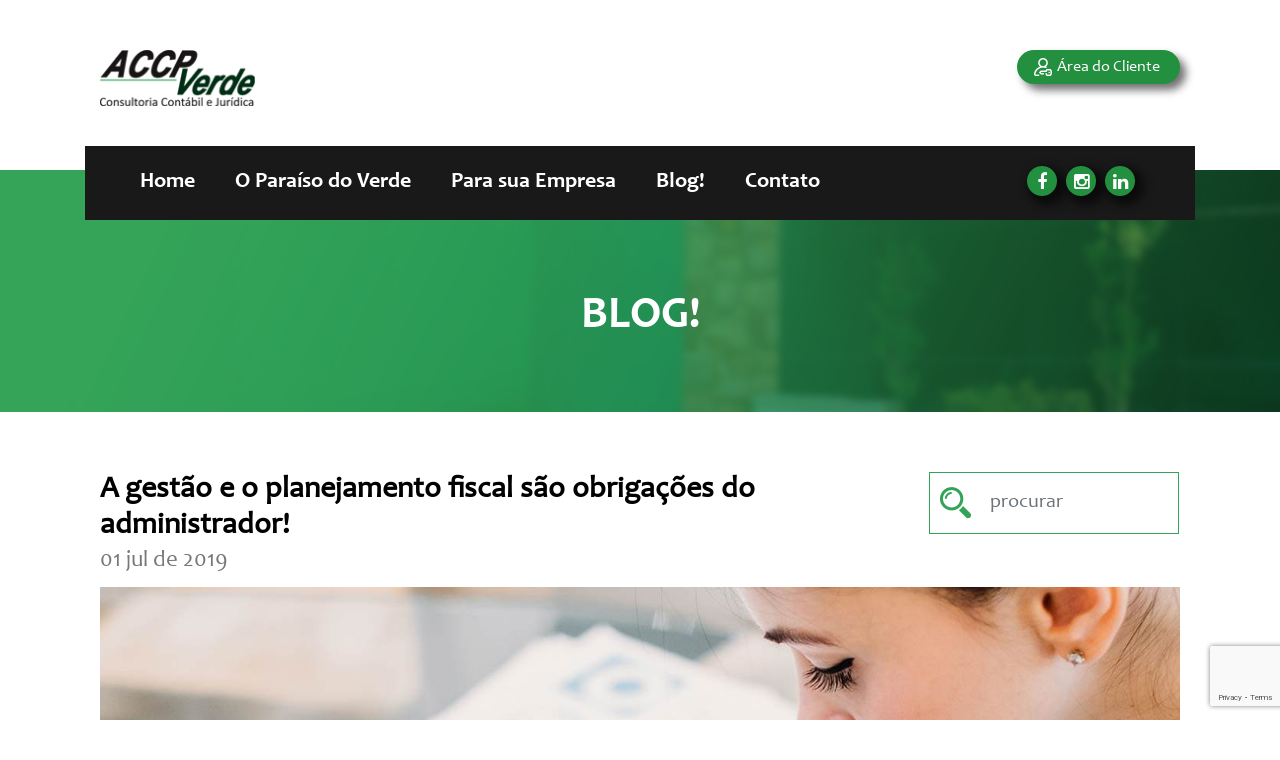

--- FILE ---
content_type: text/html; charset=UTF-8
request_url: https://www.paraisodoverde.com.br/blog/a-gestao-e-o-planejamento-fiscal-sao-obrigacoes-do-administrador/
body_size: 49638
content:

<!DOCTYPE html>
<html lang="pt-BR" prefix="og: https://ogp.me/ns#">
	<head>		
	<!-- Global site tag (gtag.js) - Google Analytics -->
        <script async src="https://www.googletagmanager.com/gtag/js?id=UA-158049735-1"></script>
        <script>
          window.dataLayer = window.dataLayer || [];
          function gtag(){dataLayer.push(arguments);}
          gtag('js', new Date());
        
          gtag('config', 'UA-158049735-1');
        </script>
		<title>A gestão e o planejamento fiscal são obrigações do administrador! &ndash; ACCP Verde</title>
    	<meta name="viewport" content="width=device-width, initial-scale=1">

			<style>img:is([sizes="auto" i], [sizes^="auto," i]) { contain-intrinsic-size: 3000px 1500px }</style>
	
<!-- Otimização para mecanismos de pesquisa pelo Rank Math - https://rankmath.com/ -->
<meta name="robots" content="index, follow, max-snippet:-1, max-video-preview:-1, max-image-preview:large"/>
<link rel="canonical" href="https://www.paraisodoverde.com.br/blog/a-gestao-e-o-planejamento-fiscal-sao-obrigacoes-do-administrador/" />
<meta property="og:locale" content="pt_BR" />
<meta property="og:type" content="article" />
<meta property="og:title" content="A gestão e o planejamento fiscal são obrigações do administrador! &ndash; ACCP Verde" />
<meta property="og:description" content="A administração de um empreendimento é uma tarefa árdua, como todos sabem, e precisa ser percebida em todos os níveis [&hellip;]" />
<meta property="og:url" content="https://www.paraisodoverde.com.br/blog/a-gestao-e-o-planejamento-fiscal-sao-obrigacoes-do-administrador/" />
<meta property="og:site_name" content="ACCP Verde" />
<meta property="article:publisher" content="http://www.facebook.com/comover.arq" />
<meta property="article:section" content="Contabilidade" />
<meta property="og:updated_time" content="2019-10-23T12:06:47-03:00" />
<meta property="og:image" content="https://www.paraisodoverde.com.br/wp-content/uploads/2019/10/planejamento-fiscal-1024x515.jpg" />
<meta property="og:image:secure_url" content="https://www.paraisodoverde.com.br/wp-content/uploads/2019/10/planejamento-fiscal-1024x515.jpg" />
<meta property="og:image:width" content="1024" />
<meta property="og:image:height" content="515" />
<meta property="og:image:alt" content="A gestão e o planejamento fiscal são obrigações do administrador!" />
<meta property="og:image:type" content="image/jpeg" />
<meta property="article:published_time" content="2019-07-01T12:04:28-03:00" />
<meta property="article:modified_time" content="2019-10-23T12:06:47-03:00" />
<meta name="twitter:card" content="summary_large_image" />
<meta name="twitter:title" content="A gestão e o planejamento fiscal são obrigações do administrador! &ndash; ACCP Verde" />
<meta name="twitter:description" content="A administração de um empreendimento é uma tarefa árdua, como todos sabem, e precisa ser percebida em todos os níveis [&hellip;]" />
<meta name="twitter:image" content="https://www.paraisodoverde.com.br/wp-content/uploads/2019/10/planejamento-fiscal-1024x515.jpg" />
<meta name="twitter:label1" content="Escrito por" />
<meta name="twitter:data1" content="Paraíso do Verde" />
<meta name="twitter:label2" content="Tempo para leitura" />
<meta name="twitter:data2" content="1 minuto" />
<script type="application/ld+json" class="rank-math-schema">{"@context":"https://schema.org","@graph":[{"@type":"Organization","@id":"https://www.paraisodoverde.com.br/#organization","name":"ACCP Verde","sameAs":["http://www.facebook.com/comover.arq"]},{"@type":"WebSite","@id":"https://www.paraisodoverde.com.br/#website","url":"https://www.paraisodoverde.com.br","name":"ACCP Verde","publisher":{"@id":"https://www.paraisodoverde.com.br/#organization"},"inLanguage":"pt-BR"},{"@type":"ImageObject","@id":"https://www.paraisodoverde.com.br/wp-content/uploads/2019/10/planejamento-fiscal.jpg","url":"https://www.paraisodoverde.com.br/wp-content/uploads/2019/10/planejamento-fiscal.jpg","width":"2068","height":"1041","inLanguage":"pt-BR"},{"@type":"WebPage","@id":"https://www.paraisodoverde.com.br/blog/a-gestao-e-o-planejamento-fiscal-sao-obrigacoes-do-administrador/#webpage","url":"https://www.paraisodoverde.com.br/blog/a-gestao-e-o-planejamento-fiscal-sao-obrigacoes-do-administrador/","name":"A gest\u00e3o e o planejamento fiscal s\u00e3o obriga\u00e7\u00f5es do administrador! &ndash; ACCP Verde","datePublished":"2019-07-01T12:04:28-03:00","dateModified":"2019-10-23T12:06:47-03:00","isPartOf":{"@id":"https://www.paraisodoverde.com.br/#website"},"primaryImageOfPage":{"@id":"https://www.paraisodoverde.com.br/wp-content/uploads/2019/10/planejamento-fiscal.jpg"},"inLanguage":"pt-BR"},{"@type":"BlogPosting","headline":"A gest\u00e3o e o planejamento fiscal s\u00e3o obriga\u00e7\u00f5es do administrador! &ndash; ACCP Verde","datePublished":"2019-07-01T12:04:28-03:00","dateModified":"2019-10-23T12:06:47-03:00","name":"A gest\u00e3o e o planejamento fiscal s\u00e3o obriga\u00e7\u00f5es do administrador! &ndash; ACCP Verde","@id":"https://www.paraisodoverde.com.br/blog/a-gestao-e-o-planejamento-fiscal-sao-obrigacoes-do-administrador/#schema-54604","isPartOf":{"@id":"https://www.paraisodoverde.com.br/blog/a-gestao-e-o-planejamento-fiscal-sao-obrigacoes-do-administrador/#webpage"},"publisher":{"@id":"https://www.paraisodoverde.com.br/#organization"},"image":{"@id":"https://www.paraisodoverde.com.br/wp-content/uploads/2019/10/planejamento-fiscal.jpg"},"inLanguage":"pt-BR","mainEntityOfPage":{"@id":"https://www.paraisodoverde.com.br/blog/a-gestao-e-o-planejamento-fiscal-sao-obrigacoes-do-administrador/#webpage"}}]}</script>
<!-- /Plugin de SEO Rank Math para WordPress -->

<link rel='dns-prefetch' href='//static.addtoany.com' />
<link rel='dns-prefetch' href='//cdnjs.cloudflare.com' />
<link rel='dns-prefetch' href='//stackpath.bootstrapcdn.com' />
<link rel='dns-prefetch' href='//maxcdn.bootstrapcdn.com' />
<link rel='dns-prefetch' href='//www.googletagmanager.com' />
<link rel="alternate" type="application/rss+xml" title="Feed de comentários para ACCP Verde &raquo; A gestão e o planejamento fiscal são obrigações do administrador!" href="https://www.paraisodoverde.com.br/blog/a-gestao-e-o-planejamento-fiscal-sao-obrigacoes-do-administrador/feed/" />
		<!-- This site uses the Google Analytics by ExactMetrics plugin v8.2.4 - Using Analytics tracking - https://www.exactmetrics.com/ -->
		<!-- Note: ExactMetrics is not currently configured on this site. The site owner needs to authenticate with Google Analytics in the ExactMetrics settings panel. -->
					<!-- No tracking code set -->
				<!-- / Google Analytics by ExactMetrics -->
				<!-- This site uses the Google Analytics by MonsterInsights plugin v9.2.2 - Using Analytics tracking - https://www.monsterinsights.com/ -->
		<!-- Note: MonsterInsights is not currently configured on this site. The site owner needs to authenticate with Google Analytics in the MonsterInsights settings panel. -->
					<!-- No tracking code set -->
				<!-- / Google Analytics by MonsterInsights -->
		<script type="text/javascript">
/* <![CDATA[ */
window._wpemojiSettings = {"baseUrl":"https:\/\/s.w.org\/images\/core\/emoji\/15.0.3\/72x72\/","ext":".png","svgUrl":"https:\/\/s.w.org\/images\/core\/emoji\/15.0.3\/svg\/","svgExt":".svg","source":{"concatemoji":"https:\/\/www.paraisodoverde.com.br\/wp-includes\/js\/wp-emoji-release.min.js?ver=6.7.4"}};
/*! This file is auto-generated */
!function(i,n){var o,s,e;function c(e){try{var t={supportTests:e,timestamp:(new Date).valueOf()};sessionStorage.setItem(o,JSON.stringify(t))}catch(e){}}function p(e,t,n){e.clearRect(0,0,e.canvas.width,e.canvas.height),e.fillText(t,0,0);var t=new Uint32Array(e.getImageData(0,0,e.canvas.width,e.canvas.height).data),r=(e.clearRect(0,0,e.canvas.width,e.canvas.height),e.fillText(n,0,0),new Uint32Array(e.getImageData(0,0,e.canvas.width,e.canvas.height).data));return t.every(function(e,t){return e===r[t]})}function u(e,t,n){switch(t){case"flag":return n(e,"\ud83c\udff3\ufe0f\u200d\u26a7\ufe0f","\ud83c\udff3\ufe0f\u200b\u26a7\ufe0f")?!1:!n(e,"\ud83c\uddfa\ud83c\uddf3","\ud83c\uddfa\u200b\ud83c\uddf3")&&!n(e,"\ud83c\udff4\udb40\udc67\udb40\udc62\udb40\udc65\udb40\udc6e\udb40\udc67\udb40\udc7f","\ud83c\udff4\u200b\udb40\udc67\u200b\udb40\udc62\u200b\udb40\udc65\u200b\udb40\udc6e\u200b\udb40\udc67\u200b\udb40\udc7f");case"emoji":return!n(e,"\ud83d\udc26\u200d\u2b1b","\ud83d\udc26\u200b\u2b1b")}return!1}function f(e,t,n){var r="undefined"!=typeof WorkerGlobalScope&&self instanceof WorkerGlobalScope?new OffscreenCanvas(300,150):i.createElement("canvas"),a=r.getContext("2d",{willReadFrequently:!0}),o=(a.textBaseline="top",a.font="600 32px Arial",{});return e.forEach(function(e){o[e]=t(a,e,n)}),o}function t(e){var t=i.createElement("script");t.src=e,t.defer=!0,i.head.appendChild(t)}"undefined"!=typeof Promise&&(o="wpEmojiSettingsSupports",s=["flag","emoji"],n.supports={everything:!0,everythingExceptFlag:!0},e=new Promise(function(e){i.addEventListener("DOMContentLoaded",e,{once:!0})}),new Promise(function(t){var n=function(){try{var e=JSON.parse(sessionStorage.getItem(o));if("object"==typeof e&&"number"==typeof e.timestamp&&(new Date).valueOf()<e.timestamp+604800&&"object"==typeof e.supportTests)return e.supportTests}catch(e){}return null}();if(!n){if("undefined"!=typeof Worker&&"undefined"!=typeof OffscreenCanvas&&"undefined"!=typeof URL&&URL.createObjectURL&&"undefined"!=typeof Blob)try{var e="postMessage("+f.toString()+"("+[JSON.stringify(s),u.toString(),p.toString()].join(",")+"));",r=new Blob([e],{type:"text/javascript"}),a=new Worker(URL.createObjectURL(r),{name:"wpTestEmojiSupports"});return void(a.onmessage=function(e){c(n=e.data),a.terminate(),t(n)})}catch(e){}c(n=f(s,u,p))}t(n)}).then(function(e){for(var t in e)n.supports[t]=e[t],n.supports.everything=n.supports.everything&&n.supports[t],"flag"!==t&&(n.supports.everythingExceptFlag=n.supports.everythingExceptFlag&&n.supports[t]);n.supports.everythingExceptFlag=n.supports.everythingExceptFlag&&!n.supports.flag,n.DOMReady=!1,n.readyCallback=function(){n.DOMReady=!0}}).then(function(){return e}).then(function(){var e;n.supports.everything||(n.readyCallback(),(e=n.source||{}).concatemoji?t(e.concatemoji):e.wpemoji&&e.twemoji&&(t(e.twemoji),t(e.wpemoji)))}))}((window,document),window._wpemojiSettings);
/* ]]> */
</script>
<style id='wp-emoji-styles-inline-css' type='text/css'>

	img.wp-smiley, img.emoji {
		display: inline !important;
		border: none !important;
		box-shadow: none !important;
		height: 1em !important;
		width: 1em !important;
		margin: 0 0.07em !important;
		vertical-align: -0.1em !important;
		background: none !important;
		padding: 0 !important;
	}
</style>
<link rel='stylesheet' id='wp-block-library-css' href='https://www.paraisodoverde.com.br/wp-includes/css/dist/block-library/style.min.css?ver=6.7.4' type='text/css' media='all' />
<style id='rank-math-toc-block-style-inline-css' type='text/css'>
.wp-block-rank-math-toc-block nav ol{counter-reset:item}.wp-block-rank-math-toc-block nav ol li{display:block}.wp-block-rank-math-toc-block nav ol li:before{content:counters(item, ".") ". ";counter-increment:item}

</style>
<style id='rank-math-rich-snippet-style-inline-css' type='text/css'>
/*!
* Plugin:  Rank Math
* URL: https://rankmath.com/wordpress/plugin/seo-suite/
* Name:  rank-math-review-snippet.css
*/@-webkit-keyframes spin{0%{-webkit-transform:rotate(0deg)}100%{-webkit-transform:rotate(-360deg)}}@keyframes spin{0%{-webkit-transform:rotate(0deg)}100%{-webkit-transform:rotate(-360deg)}}@keyframes bounce{from{-webkit-transform:translateY(0px);transform:translateY(0px)}to{-webkit-transform:translateY(-5px);transform:translateY(-5px)}}@-webkit-keyframes bounce{from{-webkit-transform:translateY(0px);transform:translateY(0px)}to{-webkit-transform:translateY(-5px);transform:translateY(-5px)}}@-webkit-keyframes loading{0%{background-size:20% 50% ,20% 50% ,20% 50%}20%{background-size:20% 20% ,20% 50% ,20% 50%}40%{background-size:20% 100%,20% 20% ,20% 50%}60%{background-size:20% 50% ,20% 100%,20% 20%}80%{background-size:20% 50% ,20% 50% ,20% 100%}100%{background-size:20% 50% ,20% 50% ,20% 50%}}@keyframes loading{0%{background-size:20% 50% ,20% 50% ,20% 50%}20%{background-size:20% 20% ,20% 50% ,20% 50%}40%{background-size:20% 100%,20% 20% ,20% 50%}60%{background-size:20% 50% ,20% 100%,20% 20%}80%{background-size:20% 50% ,20% 50% ,20% 100%}100%{background-size:20% 50% ,20% 50% ,20% 50%}}:root{--rankmath-wp-adminbar-height: 0}#rank-math-rich-snippet-wrapper{overflow:hidden}#rank-math-rich-snippet-wrapper h5.rank-math-title{display:block;font-size:18px;line-height:1.4}#rank-math-rich-snippet-wrapper .rank-math-review-image{float:right;max-width:40%;margin-left:15px}#rank-math-rich-snippet-wrapper .rank-math-review-data{margin-bottom:15px}#rank-math-rich-snippet-wrapper .rank-math-total-wrapper{width:100%;padding:0 0 20px 0;float:left;clear:both;position:relative;-webkit-box-sizing:border-box;box-sizing:border-box}#rank-math-rich-snippet-wrapper .rank-math-total-wrapper .rank-math-total{border:0;display:block;margin:0;width:auto;float:left;text-align:left;padding:0;font-size:24px;line-height:1;font-weight:700;-webkit-box-sizing:border-box;box-sizing:border-box;overflow:hidden}#rank-math-rich-snippet-wrapper .rank-math-total-wrapper .rank-math-review-star{float:left;margin-left:15px;margin-top:5px;position:relative;z-index:99;line-height:1}#rank-math-rich-snippet-wrapper .rank-math-total-wrapper .rank-math-review-star .rank-math-review-result-wrapper{display:inline-block;white-space:nowrap;position:relative;color:#e7e7e7}#rank-math-rich-snippet-wrapper .rank-math-total-wrapper .rank-math-review-star .rank-math-review-result-wrapper .rank-math-review-result{position:absolute;top:0;left:0;overflow:hidden;white-space:nowrap;color:#ffbe01}#rank-math-rich-snippet-wrapper .rank-math-total-wrapper .rank-math-review-star .rank-math-review-result-wrapper i{font-size:18px;-webkit-text-stroke-width:1px;font-style:normal;padding:0 2px;line-height:inherit}#rank-math-rich-snippet-wrapper .rank-math-total-wrapper .rank-math-review-star .rank-math-review-result-wrapper i:before{content:"\2605"}body.rtl #rank-math-rich-snippet-wrapper .rank-math-review-image{float:left;margin-left:0;margin-right:15px}body.rtl #rank-math-rich-snippet-wrapper .rank-math-total-wrapper .rank-math-total{float:right}body.rtl #rank-math-rich-snippet-wrapper .rank-math-total-wrapper .rank-math-review-star{float:right;margin-left:0;margin-right:15px}body.rtl #rank-math-rich-snippet-wrapper .rank-math-total-wrapper .rank-math-review-star .rank-math-review-result{left:auto;right:0}@media screen and (max-width: 480px){#rank-math-rich-snippet-wrapper .rank-math-review-image{display:block;max-width:100%;width:100%;text-align:center;margin-right:0}#rank-math-rich-snippet-wrapper .rank-math-review-data{clear:both}}.clear{clear:both}

</style>
<style id='classic-theme-styles-inline-css' type='text/css'>
/*! This file is auto-generated */
.wp-block-button__link{color:#fff;background-color:#32373c;border-radius:9999px;box-shadow:none;text-decoration:none;padding:calc(.667em + 2px) calc(1.333em + 2px);font-size:1.125em}.wp-block-file__button{background:#32373c;color:#fff;text-decoration:none}
</style>
<style id='global-styles-inline-css' type='text/css'>
:root{--wp--preset--aspect-ratio--square: 1;--wp--preset--aspect-ratio--4-3: 4/3;--wp--preset--aspect-ratio--3-4: 3/4;--wp--preset--aspect-ratio--3-2: 3/2;--wp--preset--aspect-ratio--2-3: 2/3;--wp--preset--aspect-ratio--16-9: 16/9;--wp--preset--aspect-ratio--9-16: 9/16;--wp--preset--color--black: #000000;--wp--preset--color--cyan-bluish-gray: #abb8c3;--wp--preset--color--white: #ffffff;--wp--preset--color--pale-pink: #f78da7;--wp--preset--color--vivid-red: #cf2e2e;--wp--preset--color--luminous-vivid-orange: #ff6900;--wp--preset--color--luminous-vivid-amber: #fcb900;--wp--preset--color--light-green-cyan: #7bdcb5;--wp--preset--color--vivid-green-cyan: #00d084;--wp--preset--color--pale-cyan-blue: #8ed1fc;--wp--preset--color--vivid-cyan-blue: #0693e3;--wp--preset--color--vivid-purple: #9b51e0;--wp--preset--gradient--vivid-cyan-blue-to-vivid-purple: linear-gradient(135deg,rgba(6,147,227,1) 0%,rgb(155,81,224) 100%);--wp--preset--gradient--light-green-cyan-to-vivid-green-cyan: linear-gradient(135deg,rgb(122,220,180) 0%,rgb(0,208,130) 100%);--wp--preset--gradient--luminous-vivid-amber-to-luminous-vivid-orange: linear-gradient(135deg,rgba(252,185,0,1) 0%,rgba(255,105,0,1) 100%);--wp--preset--gradient--luminous-vivid-orange-to-vivid-red: linear-gradient(135deg,rgba(255,105,0,1) 0%,rgb(207,46,46) 100%);--wp--preset--gradient--very-light-gray-to-cyan-bluish-gray: linear-gradient(135deg,rgb(238,238,238) 0%,rgb(169,184,195) 100%);--wp--preset--gradient--cool-to-warm-spectrum: linear-gradient(135deg,rgb(74,234,220) 0%,rgb(151,120,209) 20%,rgb(207,42,186) 40%,rgb(238,44,130) 60%,rgb(251,105,98) 80%,rgb(254,248,76) 100%);--wp--preset--gradient--blush-light-purple: linear-gradient(135deg,rgb(255,206,236) 0%,rgb(152,150,240) 100%);--wp--preset--gradient--blush-bordeaux: linear-gradient(135deg,rgb(254,205,165) 0%,rgb(254,45,45) 50%,rgb(107,0,62) 100%);--wp--preset--gradient--luminous-dusk: linear-gradient(135deg,rgb(255,203,112) 0%,rgb(199,81,192) 50%,rgb(65,88,208) 100%);--wp--preset--gradient--pale-ocean: linear-gradient(135deg,rgb(255,245,203) 0%,rgb(182,227,212) 50%,rgb(51,167,181) 100%);--wp--preset--gradient--electric-grass: linear-gradient(135deg,rgb(202,248,128) 0%,rgb(113,206,126) 100%);--wp--preset--gradient--midnight: linear-gradient(135deg,rgb(2,3,129) 0%,rgb(40,116,252) 100%);--wp--preset--font-size--small: 13px;--wp--preset--font-size--medium: 20px;--wp--preset--font-size--large: 36px;--wp--preset--font-size--x-large: 42px;--wp--preset--spacing--20: 0.44rem;--wp--preset--spacing--30: 0.67rem;--wp--preset--spacing--40: 1rem;--wp--preset--spacing--50: 1.5rem;--wp--preset--spacing--60: 2.25rem;--wp--preset--spacing--70: 3.38rem;--wp--preset--spacing--80: 5.06rem;--wp--preset--shadow--natural: 6px 6px 9px rgba(0, 0, 0, 0.2);--wp--preset--shadow--deep: 12px 12px 50px rgba(0, 0, 0, 0.4);--wp--preset--shadow--sharp: 6px 6px 0px rgba(0, 0, 0, 0.2);--wp--preset--shadow--outlined: 6px 6px 0px -3px rgba(255, 255, 255, 1), 6px 6px rgba(0, 0, 0, 1);--wp--preset--shadow--crisp: 6px 6px 0px rgba(0, 0, 0, 1);}:where(.is-layout-flex){gap: 0.5em;}:where(.is-layout-grid){gap: 0.5em;}body .is-layout-flex{display: flex;}.is-layout-flex{flex-wrap: wrap;align-items: center;}.is-layout-flex > :is(*, div){margin: 0;}body .is-layout-grid{display: grid;}.is-layout-grid > :is(*, div){margin: 0;}:where(.wp-block-columns.is-layout-flex){gap: 2em;}:where(.wp-block-columns.is-layout-grid){gap: 2em;}:where(.wp-block-post-template.is-layout-flex){gap: 1.25em;}:where(.wp-block-post-template.is-layout-grid){gap: 1.25em;}.has-black-color{color: var(--wp--preset--color--black) !important;}.has-cyan-bluish-gray-color{color: var(--wp--preset--color--cyan-bluish-gray) !important;}.has-white-color{color: var(--wp--preset--color--white) !important;}.has-pale-pink-color{color: var(--wp--preset--color--pale-pink) !important;}.has-vivid-red-color{color: var(--wp--preset--color--vivid-red) !important;}.has-luminous-vivid-orange-color{color: var(--wp--preset--color--luminous-vivid-orange) !important;}.has-luminous-vivid-amber-color{color: var(--wp--preset--color--luminous-vivid-amber) !important;}.has-light-green-cyan-color{color: var(--wp--preset--color--light-green-cyan) !important;}.has-vivid-green-cyan-color{color: var(--wp--preset--color--vivid-green-cyan) !important;}.has-pale-cyan-blue-color{color: var(--wp--preset--color--pale-cyan-blue) !important;}.has-vivid-cyan-blue-color{color: var(--wp--preset--color--vivid-cyan-blue) !important;}.has-vivid-purple-color{color: var(--wp--preset--color--vivid-purple) !important;}.has-black-background-color{background-color: var(--wp--preset--color--black) !important;}.has-cyan-bluish-gray-background-color{background-color: var(--wp--preset--color--cyan-bluish-gray) !important;}.has-white-background-color{background-color: var(--wp--preset--color--white) !important;}.has-pale-pink-background-color{background-color: var(--wp--preset--color--pale-pink) !important;}.has-vivid-red-background-color{background-color: var(--wp--preset--color--vivid-red) !important;}.has-luminous-vivid-orange-background-color{background-color: var(--wp--preset--color--luminous-vivid-orange) !important;}.has-luminous-vivid-amber-background-color{background-color: var(--wp--preset--color--luminous-vivid-amber) !important;}.has-light-green-cyan-background-color{background-color: var(--wp--preset--color--light-green-cyan) !important;}.has-vivid-green-cyan-background-color{background-color: var(--wp--preset--color--vivid-green-cyan) !important;}.has-pale-cyan-blue-background-color{background-color: var(--wp--preset--color--pale-cyan-blue) !important;}.has-vivid-cyan-blue-background-color{background-color: var(--wp--preset--color--vivid-cyan-blue) !important;}.has-vivid-purple-background-color{background-color: var(--wp--preset--color--vivid-purple) !important;}.has-black-border-color{border-color: var(--wp--preset--color--black) !important;}.has-cyan-bluish-gray-border-color{border-color: var(--wp--preset--color--cyan-bluish-gray) !important;}.has-white-border-color{border-color: var(--wp--preset--color--white) !important;}.has-pale-pink-border-color{border-color: var(--wp--preset--color--pale-pink) !important;}.has-vivid-red-border-color{border-color: var(--wp--preset--color--vivid-red) !important;}.has-luminous-vivid-orange-border-color{border-color: var(--wp--preset--color--luminous-vivid-orange) !important;}.has-luminous-vivid-amber-border-color{border-color: var(--wp--preset--color--luminous-vivid-amber) !important;}.has-light-green-cyan-border-color{border-color: var(--wp--preset--color--light-green-cyan) !important;}.has-vivid-green-cyan-border-color{border-color: var(--wp--preset--color--vivid-green-cyan) !important;}.has-pale-cyan-blue-border-color{border-color: var(--wp--preset--color--pale-cyan-blue) !important;}.has-vivid-cyan-blue-border-color{border-color: var(--wp--preset--color--vivid-cyan-blue) !important;}.has-vivid-purple-border-color{border-color: var(--wp--preset--color--vivid-purple) !important;}.has-vivid-cyan-blue-to-vivid-purple-gradient-background{background: var(--wp--preset--gradient--vivid-cyan-blue-to-vivid-purple) !important;}.has-light-green-cyan-to-vivid-green-cyan-gradient-background{background: var(--wp--preset--gradient--light-green-cyan-to-vivid-green-cyan) !important;}.has-luminous-vivid-amber-to-luminous-vivid-orange-gradient-background{background: var(--wp--preset--gradient--luminous-vivid-amber-to-luminous-vivid-orange) !important;}.has-luminous-vivid-orange-to-vivid-red-gradient-background{background: var(--wp--preset--gradient--luminous-vivid-orange-to-vivid-red) !important;}.has-very-light-gray-to-cyan-bluish-gray-gradient-background{background: var(--wp--preset--gradient--very-light-gray-to-cyan-bluish-gray) !important;}.has-cool-to-warm-spectrum-gradient-background{background: var(--wp--preset--gradient--cool-to-warm-spectrum) !important;}.has-blush-light-purple-gradient-background{background: var(--wp--preset--gradient--blush-light-purple) !important;}.has-blush-bordeaux-gradient-background{background: var(--wp--preset--gradient--blush-bordeaux) !important;}.has-luminous-dusk-gradient-background{background: var(--wp--preset--gradient--luminous-dusk) !important;}.has-pale-ocean-gradient-background{background: var(--wp--preset--gradient--pale-ocean) !important;}.has-electric-grass-gradient-background{background: var(--wp--preset--gradient--electric-grass) !important;}.has-midnight-gradient-background{background: var(--wp--preset--gradient--midnight) !important;}.has-small-font-size{font-size: var(--wp--preset--font-size--small) !important;}.has-medium-font-size{font-size: var(--wp--preset--font-size--medium) !important;}.has-large-font-size{font-size: var(--wp--preset--font-size--large) !important;}.has-x-large-font-size{font-size: var(--wp--preset--font-size--x-large) !important;}
:where(.wp-block-post-template.is-layout-flex){gap: 1.25em;}:where(.wp-block-post-template.is-layout-grid){gap: 1.25em;}
:where(.wp-block-columns.is-layout-flex){gap: 2em;}:where(.wp-block-columns.is-layout-grid){gap: 2em;}
:root :where(.wp-block-pullquote){font-size: 1.5em;line-height: 1.6;}
</style>
<link rel='stylesheet' id='responsive-lightbox-tosrus-css' href='https://www.paraisodoverde.com.br/wp-content/plugins/responsive-lightbox/assets/tosrus/jquery.tosrus.min.css?ver=2.4.8' type='text/css' media='all' />
<link rel='stylesheet' id='bootstrap-css' href='https://stackpath.bootstrapcdn.com/bootstrap/4.3.1/css/bootstrap.min.css?ver=6.7.4' type='text/css' media='all' />
<link rel='stylesheet' id='flexslider-css' href='https://www.paraisodoverde.com.br/wp-content/themes/cms/css/flexslider.css?ver=6.7.4' type='text/css' media='all' />
<link rel='stylesheet' id='fa-css' href='https://maxcdn.bootstrapcdn.com/font-awesome/4.2.0/css/font-awesome.min.css?ver=6.7.4' type='text/css' media='all' />
<link rel='stylesheet' id='animate-css' href='https://www.paraisodoverde.com.br/wp-content/themes/cms/css/animate.css?ver=6.7.4' type='text/css' media='all' />
<link rel='stylesheet' id='style-css' href='https://www.paraisodoverde.com.br/wp-content/themes/cms/style.css?ver=6.7.4' type='text/css' media='all' />
<link rel='stylesheet' id='recent-posts-widget-with-thumbnails-public-style-css' href='https://www.paraisodoverde.com.br/wp-content/plugins/recent-posts-widget-with-thumbnails/public.css?ver=7.1.1' type='text/css' media='all' />
<link rel='stylesheet' id='addtoany-css' href='https://www.paraisodoverde.com.br/wp-content/plugins/add-to-any/addtoany.min.css?ver=1.16' type='text/css' media='all' />
<script type="text/javascript" id="addtoany-core-js-before">
/* <![CDATA[ */
window.a2a_config=window.a2a_config||{};a2a_config.callbacks=[];a2a_config.overlays=[];a2a_config.templates={};a2a_localize = {
	Share: "Share",
	Save: "Save",
	Subscribe: "Subscribe",
	Email: "Email",
	Bookmark: "Bookmark",
	ShowAll: "Show all",
	ShowLess: "Show less",
	FindServices: "Find service(s)",
	FindAnyServiceToAddTo: "Instantly find any service to add to",
	PoweredBy: "Powered by",
	ShareViaEmail: "Share via email",
	SubscribeViaEmail: "Subscribe via email",
	BookmarkInYourBrowser: "Bookmark in your browser",
	BookmarkInstructions: "Press Ctrl+D or \u2318+D to bookmark this page",
	AddToYourFavorites: "Add to your favorites",
	SendFromWebOrProgram: "Send from any email address or email program",
	EmailProgram: "Email program",
	More: "More&#8230;",
	ThanksForSharing: "Thanks for sharing!",
	ThanksForFollowing: "Thanks for following!"
};
/* ]]> */
</script>
<script type="text/javascript" defer src="https://static.addtoany.com/menu/page.js" id="addtoany-core-js"></script>
<script type="text/javascript" src="https://www.paraisodoverde.com.br/wp-includes/js/jquery/jquery.min.js?ver=3.7.1" id="jquery-core-js"></script>
<script type="text/javascript" src="https://www.paraisodoverde.com.br/wp-includes/js/jquery/jquery-migrate.min.js?ver=3.4.1" id="jquery-migrate-js"></script>
<script type="text/javascript" defer src="https://www.paraisodoverde.com.br/wp-content/plugins/add-to-any/addtoany.min.js?ver=1.1" id="addtoany-jquery-js"></script>
<script type="text/javascript" src="https://www.paraisodoverde.com.br/wp-content/plugins/responsive-lightbox/assets/infinitescroll/infinite-scroll.pkgd.min.js?ver=6.7.4" id="responsive-lightbox-infinite-scroll-js"></script>
<link rel="https://api.w.org/" href="https://www.paraisodoverde.com.br/wp-json/" /><link rel="alternate" title="JSON" type="application/json" href="https://www.paraisodoverde.com.br/wp-json/wp/v2/posts/2597" /><link rel="EditURI" type="application/rsd+xml" title="RSD" href="https://www.paraisodoverde.com.br/xmlrpc.php?rsd" />
<meta name="generator" content="WordPress 6.7.4" />
<link rel='shortlink' href='https://www.paraisodoverde.com.br/?p=2597' />
<link rel="alternate" title="oEmbed (JSON)" type="application/json+oembed" href="https://www.paraisodoverde.com.br/wp-json/oembed/1.0/embed?url=https%3A%2F%2Fwww.paraisodoverde.com.br%2Fblog%2Fa-gestao-e-o-planejamento-fiscal-sao-obrigacoes-do-administrador%2F" />
<link rel="alternate" title="oEmbed (XML)" type="text/xml+oembed" href="https://www.paraisodoverde.com.br/wp-json/oembed/1.0/embed?url=https%3A%2F%2Fwww.paraisodoverde.com.br%2Fblog%2Fa-gestao-e-o-planejamento-fiscal-sao-obrigacoes-do-administrador%2F&#038;format=xml" />
<meta name="generator" content="Site Kit by Google 1.140.0" />
<!-- Snippet do Gerenciador de Tags do Google adicionado pelo Site Kit -->
<script type="text/javascript">
/* <![CDATA[ */

			( function( w, d, s, l, i ) {
				w[l] = w[l] || [];
				w[l].push( {'gtm.start': new Date().getTime(), event: 'gtm.js'} );
				var f = d.getElementsByTagName( s )[0],
					j = d.createElement( s ), dl = l != 'dataLayer' ? '&l=' + l : '';
				j.async = true;
				j.src = 'https://www.googletagmanager.com/gtm.js?id=' + i + dl;
				f.parentNode.insertBefore( j, f );
			} )( window, document, 'script', 'dataLayer', 'GTM-5MSNLK24' );
			
/* ]]> */
</script>

<!-- Finalizar o snippet do Gerenciador de Tags do Google adicionado pelo Site Kit -->
<link rel="icon" href="https://www.paraisodoverde.com.br/wp-content/uploads/2019/10/logotipo-accp-300x300.png" sizes="32x32" />
<link rel="icon" href="https://www.paraisodoverde.com.br/wp-content/uploads/2019/10/logotipo-accp-300x300.png" sizes="192x192" />
<link rel="apple-touch-icon" href="https://www.paraisodoverde.com.br/wp-content/uploads/2019/10/logotipo-accp-300x300.png" />
<meta name="msapplication-TileImage" content="https://www.paraisodoverde.com.br/wp-content/uploads/2019/10/logotipo-accp-300x300.png" />
		
	</head>

	<body data-rsssl=1 class="post-template-default single single-post postid-2597 single-format-standard">
		<div id="loading"></div> 
		<header id="header">   
			<div id="header-inner">
				<div class="container">
					<div class="row">
						<div class="col-lg-2">
							<div class="header-logo">
								<a href="https://www.paraisodoverde.com.br"> 
									<img src="https://www.paraisodoverde.com.br/wp-content/uploads/2019/10/logotipo.png" alt="ACCP Verde">  
								</a>
							</div>						
						</div>
						<div class="col-lg-10">
							<div class="botao-header">
								<a target="_blank" rel=”noopener” href="https://www.dominioatendimento.com:82/login.html">
									<button class="btn btn-primary">
										Área do Cliente									</button>
								</a>
							</div>
						</div>
					</div>
					<div class="menu-bar">
						<div class="row">
							<div class="col-lg-9">
								<nav id="main-menu"> 
									<div class="toggle">
										<button id="open-menu" ><i class="fa fa-bars"></i></button>
									</div>
									<div class="menu-menu-principal-container"><ul id="menu-menu-principal" class="nav nav-pills nav-stacked"><li id="menu-item-15" class="menu-item menu-item-type-post_type menu-item-object-page menu-item-home menu-item-15"><a href="https://www.paraisodoverde.com.br/">Home</a></li>
<li id="menu-item-2398" class="menu-item menu-item-type-post_type menu-item-object-page menu-item-2398"><a href="https://www.paraisodoverde.com.br/o-paraiso-do-verde/">O Paraíso do Verde</a></li>
<li id="menu-item-2406" class="menu-item menu-item-type-post_type menu-item-object-page menu-item-2406"><a href="https://www.paraisodoverde.com.br/para-sua-empresa/">Para sua Empresa</a></li>
<li id="menu-item-2408" class="menu-item menu-item-type-post_type menu-item-object-page current_page_parent menu-item-2408"><a href="https://www.paraisodoverde.com.br/blog/">Blog!</a></li>
<li id="menu-item-2570" class="menu-item menu-item-type-post_type menu-item-object-page menu-item-2570"><a href="https://www.paraisodoverde.com.br/contato/">Contato</a></li>
</ul></div> 
								</nav>
							</div>
							<div class="col-lg-3">
								<ul class="social">
									<li>
										<a href="https://www.facebook.com/accpverde" target="_blank">
											<i class="fa fa-facebook"></i>
										</a>
									</li>
									<li>
										<a href="https://www.instagram.com/accpverde/" target="_blank">
											<i class="fa fa-instagram"></i>
										</a>
									</li> 
									<li>
										<a href="https://www.linkedin.com/company/accp-verde/about/" target="_blank">
											<i class="fa fa-linkedin"></i>
										</a>
									</li>
								</ul>
							</div>
						</div>
					</div>
				</div>				
			</div> 
		</header> 

		<div class="whatsapp-flutuante">
			<a target="_blank" rel=”noopener” href="https://api.whatsapp.com/send?phone=5519995408317">
				<img src="https://www.paraisodoverde.com.br/wp-content/uploads/2019/10/whatsapp_flutuante.png" alt="WhatsApp">
			</a>
		</div>
		
		<main id="main">
									
	<article class="blog" id="single-post-article"> 
		
		<section id="blog1">
			<div class="sub-header" style="background-image: url('https://www.paraisodoverde.com.br/wp-content/uploads/2019/10/header-3.png');">
				<div class="container">
					<div class="row">
						<div class="col-lg-12">
							<h2><strong>Blog!</strong></h2>
						</div>
					</div>
				</div>
			</div>
		</section>	 
		
		<section id="blog2" class="blog-single">
			<div class="container">
				<div class="row">
					<div class="col-lg-12">
						
						<div class="post-title">			 
							<h3>A gestão e o planejamento fiscal são obrigações do administrador!</h3>
						</div>
						<div class="post-search">
							<div id="search-3" class="widget widget_search"> 
								<form id="searchform" class="form-inline" method="get" role="search" action="https://retinaweb.net/paraisodoverde/"> 
									<div class="form-group"> 
										<input type="text" class="form-control" id="s" name="s" placeholder="procurar"> 
									</div> 
									<button type="submit" id="searchsubmit"> 
										<span class="glyphicon glyphicon-search"></span> 
									</button> 
								</form> 
							</div>
						</div>
						
						<div class="post-date">
							01 jul de 2019						</div>
						
						
						<a href="https://www.paraisodoverde.com.br/wp-content/uploads/2019/10/planejamento-fiscal.jpg" class="lightbox"> 
							 <div class="post-thumb" style="background-image: url('https://www.paraisodoverde.com.br/wp-content/uploads/2019/10/planejamento-fiscal.jpg');">
							 </div>	
						</a> 
						
						
						<div class="post-share">
							 <div class="addtoany_shortcode"><div class="a2a_kit a2a_kit_size_24 addtoany_list" data-a2a-url="https://www.paraisodoverde.com.br/blog/a-gestao-e-o-planejamento-fiscal-sao-obrigacoes-do-administrador/" data-a2a-title="A gestão e o planejamento fiscal são obrigações do administrador!"><a class="a2a_button_whatsapp" href="https://www.addtoany.com/add_to/whatsapp?linkurl=https%3A%2F%2Fwww.paraisodoverde.com.br%2Fblog%2Fa-gestao-e-o-planejamento-fiscal-sao-obrigacoes-do-administrador%2F&amp;linkname=A%20gest%C3%A3o%20e%20o%20planejamento%20fiscal%20s%C3%A3o%20obriga%C3%A7%C3%B5es%20do%20administrador%21" title="WhatsApp" rel="nofollow noopener" target="_blank"><img src="https://www.paraisodoverde.com.br/wp-content/themes/cms/img/whatsapp.png" width="24" height="24" alt="WhatsApp"></a><a class="a2a_button_facebook" href="https://www.addtoany.com/add_to/facebook?linkurl=https%3A%2F%2Fwww.paraisodoverde.com.br%2Fblog%2Fa-gestao-e-o-planejamento-fiscal-sao-obrigacoes-do-administrador%2F&amp;linkname=A%20gest%C3%A3o%20e%20o%20planejamento%20fiscal%20s%C3%A3o%20obriga%C3%A7%C3%B5es%20do%20administrador%21" title="Facebook" rel="nofollow noopener" target="_blank"><img src="https://www.paraisodoverde.com.br/wp-content/themes/cms/img/facebook.png" width="24" height="24" alt="Facebook"></a><a class="a2a_button_linkedin" href="https://www.addtoany.com/add_to/linkedin?linkurl=https%3A%2F%2Fwww.paraisodoverde.com.br%2Fblog%2Fa-gestao-e-o-planejamento-fiscal-sao-obrigacoes-do-administrador%2F&amp;linkname=A%20gest%C3%A3o%20e%20o%20planejamento%20fiscal%20s%C3%A3o%20obriga%C3%A7%C3%B5es%20do%20administrador%21" title="LinkedIn" rel="nofollow noopener" target="_blank"><img src="https://www.paraisodoverde.com.br/wp-content/themes/cms/img/linkedin.png" width="24" height="24" alt="LinkedIn"></a></div></div>						</div> 
						
						<div class="post-excerpt">			 
							<p>A administração de um empreendimento é uma tarefa árdua, como todos sabem, e precisa ser percebida em todos os níveis da empresa, desde a produção até o Conselho de Administração. Deve ser conduzida através de uma filosofia de gestão e não apenas por normas esparsas que visam atingir somente os colaboradores menos graduados.</p>
<p>Por exemplo, não basta concentrar esforços para desordenadamente aumentar o faturamento, ação que tenho percebido como sendo a prática de muitos gestores. É preciso que todos saibam que esse crescimento precisa ser natural e planejado. Atenção especial, inclusive, para os custos tributários correlacionados, os quais podem afetar diretamente a lucratividade do empreendimento.</p>
<p>Classicamente citamos aqueles gestores comerciais que as vésperas de encerrar o ano se apressam em “tirar” pedidos para os seus clientes, com vistas a atingir metas ou melhorar índices de desempenho, mesmo que ulteriormente haja a devolução de boa parte dessa mercadoria “vendida”.</p>
<p>Além da evidente má-fé, podem estar causando perdas tributárias enormes para a empresa, desde a antecipação de impostos (PIS, COFINS, ICMS, IPI) até a ocorrência de perdas permanentes, por exemplo a possibilidade da empresa extrapolar o limite de receita bruta anual, desenquadrando-se do Lucro Presumido. Em alguns casos específicos, pode ser mais interessante postergar receitas para o ano seguinte do que antecipá-las.</p>
<p>Considerando que os aspectos tributários influenciam relevantemente o resultado das organizações, temos que a Lei 6.404/1976 (Lei das S/A) prevê a obrigatoriedade do planejamento tributário, por parte dos administradores de qualquer companhia, pela interpretação do artigo 153:</p>
<p>&#8220;O administrador da companhia deve empregar, no exercício de suas funções, o cuidado e a diligência que todo homem ativo e probo costuma empregar na administração dos seus próprios negócios.&#8221;</p>
<p>Portanto, antes de ser um direito, uma faculdade, o planejamento e a gestão fiscal são obrigatórios para todo bom administrador.</p>
<p>Desta forma, no Brasil, cada vez mais o Planejamento Tributário tem sido uma prática usual das organizações. No futuro, a omissão desta prática irá provocar o descrédito daqueles administradores omissos. Atualmente, não existe registro de nenhuma causa ou ação, proposta por acionista ou debenturista com participação nos lucros, neste sentido.</p>
<p>Ademais, no futuro, a inatividade nesta área poderá provocar ação de perdas e danos por parte dos acionistas prejudicados pela omissão do administrador em perseguir o menor ônus tributário, dentro dos limites legais.</p>
<p>&nbsp;</p>
<p><i>Mauricio Alvarez da Silva</i></p>
	 
						</div> 
						<hr>
						<div class="voltar">
							<a href="https://www.paraisodoverde.com.br"> 
								<img src="https://www.paraisodoverde.com.br/wp-content/themes/cms/img/blog-voltar.png" alt="">
								<span>VOLTAR PARA TODOS OS ARTIGOS</span>  
							</a>
						</div> 
					</div>  
					<div class="col-lg-8">
						<div class="post-comments">
							<h3>DEIXE SEU COMENTÁRIO</h3>
							<div class="comment">
								<div id="fb-root"></div>
								<script async defer crossorigin="anonymous" src="https://connect.facebook.net/pt_BR/sdk.js#xfbml=1&version=v4.0&appId=2676474589044299&autoLogAppEvents=1"></script>
								<div class="fb-comments" data-href="https://www.paraisodoverde.com.br/blog/a-gestao-e-o-planejamento-fiscal-sao-obrigacoes-do-administrador/" data-width="100%" data-numposts="5"></div>
							</div>
						</div>
					</div>
				</div>
				
			</div>
			
		</section>
		<hr>
		<section id="blog3">
			<div class="container">
				<div class="row">
					<div class="col-lg-12">
						<div class="title-border">
							<h2>Posts Relacionados</h2>
						</div>
					</div>
					 
					<div class="col-lg-6">
						<div class="post-relacionado">
							<a href="https://www.paraisodoverde.com.br/blog/%e2%9a%a0%ef%b8%8f-fgts-saque-aniversario-tera-novas-regras-entenda-o-que-muda/">
								<div class="post-thumb" style="background-image: url('');"> 

								</div>
								<div class="post-title">
									<h3>FGTS Saque-Aniversário terá novas regras — entenda o que muda</h3>
									05 nov de 2025								</div>
							</a>
						</div>
					</div>
					 
					<div class="col-lg-6">
						<div class="post-relacionado">
							<a href="https://www.paraisodoverde.com.br/blog/saque-aniversario-do-fgts-o-que-muda-a-partir-de-novembro-de-2025/">
								<div class="post-thumb" style="background-image: url('');"> 

								</div>
								<div class="post-title">
									<h3>Saque-Aniversário do FGTS: o que muda a partir de novembro de 2025</h3>
									29 out de 2025								</div>
							</a>
						</div>
					</div>
					 
				</div>
			</div>
		</section>
	</article>
	 
    </main><!-- /#main --> 

    <footer id="footer">        

        <div class="container">    

            <div class="row">

				<div class="col-lg-3">
					<h2>Institucional</h2>
<p><a href="https://www.paraisodoverde.com.br/o-paraiso-do-verde/">O Paraíso do Verde </a></p>
<p><a href="https://www.paraisodoverde.com.br/para-sua-empresa/">Parcerias que nos movem </a></p>
<p><a href="https://www.paraisodoverde.com.br/blog/">Blog!</a></p>
				</div>
				<div class="col-lg-3">
					<h2>Para sua empresa</h2>
<p><a href="https://www.paraisodoverde.com.br/contabilidade-digital/">Contabilidade Digital</a></p>
<p><a href="https://www.paraisodoverde.com.br/gestao-fiscal/">Gestão Fiscal</a></p>
<p><a href="https://www.paraisodoverde.com.br/gestao-tributaria/">Gestão Tributária</a></p>
<p><a href="https://www.paraisodoverde.com.br/departamento-pessoal/">Departamento Pessoal</a></p>
<p><a href="https://www.paraisodoverde.com.br/societario-me-mei-epp-s-a-ltda/">Societário</a></p>
				</div>
				<div class="col-lg-3">
					<h2>Atendimento</h2>
<p><a href="tel:(19) 3466-3816">(19) 3466-3816</a></p>
<p>De Segunda à Sexta Das 8h00 às 17h00</p>
<p>Av. Duque de Caxias, 673 Centro &#8211; Nova Odessa/SP</p>
				</div>
				<div class="col-lg-3">
					<h2>Newsletter</h2>
<p>Junte-se aos profissionais que leem nossos conteúdos</p>
					<div class="newsletter">
						
<div class="wpcf7 no-js" id="wpcf7-f1894-o1" lang="pt-BR" dir="ltr" data-wpcf7-id="1894">
<div class="screen-reader-response"><p role="status" aria-live="polite" aria-atomic="true"></p> <ul></ul></div>
<form action="/blog/a-gestao-e-o-planejamento-fiscal-sao-obrigacoes-do-administrador/#wpcf7-f1894-o1" method="post" class="wpcf7-form init" aria-label="Formulários de contato" novalidate="novalidate" data-status="init">
<div style="display: none;">
<input type="hidden" name="_wpcf7" value="1894" />
<input type="hidden" name="_wpcf7_version" value="6.0.1" />
<input type="hidden" name="_wpcf7_locale" value="pt_BR" />
<input type="hidden" name="_wpcf7_unit_tag" value="wpcf7-f1894-o1" />
<input type="hidden" name="_wpcf7_container_post" value="0" />
<input type="hidden" name="_wpcf7_posted_data_hash" value="" />
<input type="hidden" name="_wpcf7_recaptcha_response" value="" />
</div>
<div class="form-group">
	<p><span class="wpcf7-form-control-wrap" data-name="your-email"><input size="40" maxlength="400" class="wpcf7-form-control wpcf7-email wpcf7-validates-as-required wpcf7-text wpcf7-validates-as-email" aria-required="true" aria-invalid="false" placeholder="Me passa seu e-mail?" value="" type="email" name="your-email" /></span>
	</p>
</div>
<div class="form-group">
	<p><input class="wpcf7-form-control wpcf7-submit has-spinner" type="submit" value="Cadastrar" />
	</p>
</div><div class="wpcf7-response-output" aria-hidden="true"></div>
</form>
</div>
					</div>
				</div>

            </div>  

			<div class="copyright">

				<div class="row">

					<div class="col-lg-12">

						© ACCPVERDE  | Todos os direitos reservados | Feito com  <i class="fa fa-heart"></i>   por <a target="_blank" rel="noopener" href="https://retinaweb.com.br" ><img src="https://www.paraisodoverde.com.br/wp-content/themes/cms/img/logo-retina.png"  alt="Retina Web Design"></a>

					</div> 

				</div>

			</div>
        </div>

		

    </footer><!-- end #footer --> 
			<!-- Snippet do Google Tag Manager (noscript) adicionado pelo Site Kit -->
		<noscript>
			<iframe src="https://www.googletagmanager.com/ns.html?id=GTM-5MSNLK24" height="0" width="0" style="display:none;visibility:hidden"></iframe>
		</noscript>
		<!-- Finalizar o snippet do Gerenciador de Tags do Google (noscript) adicionado pelo Site Kit -->
		<link rel='stylesheet' id='contact-form-7-css' href='https://www.paraisodoverde.com.br/wp-content/plugins/contact-form-7/includes/css/styles.css?ver=6.0.1' type='text/css' media='all' />
<script type="text/javascript" src="https://www.paraisodoverde.com.br/wp-includes/js/dist/hooks.min.js?ver=4d63a3d491d11ffd8ac6" id="wp-hooks-js"></script>
<script type="text/javascript" src="https://www.paraisodoverde.com.br/wp-includes/js/dist/i18n.min.js?ver=5e580eb46a90c2b997e6" id="wp-i18n-js"></script>
<script type="text/javascript" id="wp-i18n-js-after">
/* <![CDATA[ */
wp.i18n.setLocaleData( { 'text direction\u0004ltr': [ 'ltr' ] } );
/* ]]> */
</script>
<script type="text/javascript" src="https://www.paraisodoverde.com.br/wp-content/plugins/contact-form-7/includes/swv/js/index.js?ver=6.0.1" id="swv-js"></script>
<script type="text/javascript" id="contact-form-7-js-before">
/* <![CDATA[ */
var wpcf7 = {
    "api": {
        "root": "https:\/\/www.paraisodoverde.com.br\/wp-json\/",
        "namespace": "contact-form-7\/v1"
    },
    "cached": 1
};
/* ]]> */
</script>
<script type="text/javascript" src="https://www.paraisodoverde.com.br/wp-content/plugins/contact-form-7/includes/js/index.js?ver=6.0.1" id="contact-form-7-js"></script>
<script type="text/javascript" src="https://www.paraisodoverde.com.br/wp-content/plugins/responsive-lightbox/assets/tosrus/jquery.tosrus.min.js?ver=2.4.8" id="responsive-lightbox-tosrus-js"></script>
<script type="text/javascript" src="https://www.paraisodoverde.com.br/wp-includes/js/underscore.min.js?ver=1.13.7" id="underscore-js"></script>
<script type="text/javascript" id="responsive-lightbox-js-before">
/* <![CDATA[ */
var rlArgs = {"script":"tosrus","selector":"lightbox","customEvents":"","activeGalleries":true,"effect":"slide","infinite":true,"keys":true,"autoplay":true,"pauseOnHover":true,"timeout":4000,"pagination":true,"paginationType":"thumbnails","closeOnClick":true,"woocommerce_gallery":false,"ajaxurl":"https:\/\/www.paraisodoverde.com.br\/wp-admin\/admin-ajax.php","nonce":"11c98dd789","preview":false,"postId":2597,"scriptExtension":false};
/* ]]> */
</script>
<script type="text/javascript" src="https://www.paraisodoverde.com.br/wp-content/plugins/responsive-lightbox/js/front.js?ver=2.4.8" id="responsive-lightbox-js"></script>
<script type="text/javascript" src="https://cdnjs.cloudflare.com/ajax/libs/popper.js/1.14.7/umd/popper.min.js?ver=6.7.4" id="popper-js"></script>
<script type="text/javascript" src="https://stackpath.bootstrapcdn.com/bootstrap/4.3.1/js/bootstrap.min.js?ver=6.7.4" id="bootstrap-js"></script>
<script type="text/javascript" src="https://www.paraisodoverde.com.br/wp-content/themes/cms/js/jquery.mask.min.js?ver=6.7.4" id="masks-js"></script>
<script type="text/javascript" src="https://www.paraisodoverde.com.br/wp-content/themes/cms/js/jquery.flexslider-min.js?ver=6.7.4" id="flexslider-js"></script>
<script type="text/javascript" src="https://www.paraisodoverde.com.br/wp-content/themes/cms/js/WOW.js?ver=6.7.4" id="WOW-js"></script>
<script type="text/javascript" src="https://www.paraisodoverde.com.br/wp-content/themes/cms/js/main.js?ver=false" id="main-js"></script>
<script type="text/javascript" src="https://www.google.com/recaptcha/api.js?render=6LebXscrAAAAANS2dUnmQwQlOgvfZtT9k4yX42WH&amp;ver=3.0" id="google-recaptcha-js"></script>
<script type="text/javascript" src="https://www.paraisodoverde.com.br/wp-includes/js/dist/vendor/wp-polyfill.min.js?ver=3.15.0" id="wp-polyfill-js"></script>
<script type="text/javascript" id="wpcf7-recaptcha-js-before">
/* <![CDATA[ */
var wpcf7_recaptcha = {
    "sitekey": "6LebXscrAAAAANS2dUnmQwQlOgvfZtT9k4yX42WH",
    "actions": {
        "homepage": "homepage",
        "contactform": "contactform"
    }
};
/* ]]> */
</script>
<script type="text/javascript" src="https://www.paraisodoverde.com.br/wp-content/plugins/contact-form-7/modules/recaptcha/index.js?ver=6.0.1" id="wpcf7-recaptcha-js"></script>
<script type="text/javascript" id="cf7-extras-js-extra">
/* <![CDATA[ */
var cf7_extras = {"events":{"track-ga":[1894],"redirect-success":[]},"forms":{"1894":{"title":"Formul\u00e1rio de NewsLetter","redirect_url":""}}};
/* ]]> */
</script>
<script type="text/javascript" src="https://www.paraisodoverde.com.br/wp-content/plugins/contact-form-7-extras/assets/js/controls.js?ver=0.8.0" id="cf7-extras-js"></script>
 
	</body> 
</html>

--- FILE ---
content_type: text/html; charset=utf-8
request_url: https://www.google.com/recaptcha/api2/anchor?ar=1&k=6LebXscrAAAAANS2dUnmQwQlOgvfZtT9k4yX42WH&co=aHR0cHM6Ly93d3cucGFyYWlzb2RvdmVyZGUuY29tLmJyOjQ0Mw..&hl=en&v=PoyoqOPhxBO7pBk68S4YbpHZ&size=invisible&anchor-ms=20000&execute-ms=30000&cb=2l9uacr4mmsj
body_size: 48809
content:
<!DOCTYPE HTML><html dir="ltr" lang="en"><head><meta http-equiv="Content-Type" content="text/html; charset=UTF-8">
<meta http-equiv="X-UA-Compatible" content="IE=edge">
<title>reCAPTCHA</title>
<style type="text/css">
/* cyrillic-ext */
@font-face {
  font-family: 'Roboto';
  font-style: normal;
  font-weight: 400;
  font-stretch: 100%;
  src: url(//fonts.gstatic.com/s/roboto/v48/KFO7CnqEu92Fr1ME7kSn66aGLdTylUAMa3GUBHMdazTgWw.woff2) format('woff2');
  unicode-range: U+0460-052F, U+1C80-1C8A, U+20B4, U+2DE0-2DFF, U+A640-A69F, U+FE2E-FE2F;
}
/* cyrillic */
@font-face {
  font-family: 'Roboto';
  font-style: normal;
  font-weight: 400;
  font-stretch: 100%;
  src: url(//fonts.gstatic.com/s/roboto/v48/KFO7CnqEu92Fr1ME7kSn66aGLdTylUAMa3iUBHMdazTgWw.woff2) format('woff2');
  unicode-range: U+0301, U+0400-045F, U+0490-0491, U+04B0-04B1, U+2116;
}
/* greek-ext */
@font-face {
  font-family: 'Roboto';
  font-style: normal;
  font-weight: 400;
  font-stretch: 100%;
  src: url(//fonts.gstatic.com/s/roboto/v48/KFO7CnqEu92Fr1ME7kSn66aGLdTylUAMa3CUBHMdazTgWw.woff2) format('woff2');
  unicode-range: U+1F00-1FFF;
}
/* greek */
@font-face {
  font-family: 'Roboto';
  font-style: normal;
  font-weight: 400;
  font-stretch: 100%;
  src: url(//fonts.gstatic.com/s/roboto/v48/KFO7CnqEu92Fr1ME7kSn66aGLdTylUAMa3-UBHMdazTgWw.woff2) format('woff2');
  unicode-range: U+0370-0377, U+037A-037F, U+0384-038A, U+038C, U+038E-03A1, U+03A3-03FF;
}
/* math */
@font-face {
  font-family: 'Roboto';
  font-style: normal;
  font-weight: 400;
  font-stretch: 100%;
  src: url(//fonts.gstatic.com/s/roboto/v48/KFO7CnqEu92Fr1ME7kSn66aGLdTylUAMawCUBHMdazTgWw.woff2) format('woff2');
  unicode-range: U+0302-0303, U+0305, U+0307-0308, U+0310, U+0312, U+0315, U+031A, U+0326-0327, U+032C, U+032F-0330, U+0332-0333, U+0338, U+033A, U+0346, U+034D, U+0391-03A1, U+03A3-03A9, U+03B1-03C9, U+03D1, U+03D5-03D6, U+03F0-03F1, U+03F4-03F5, U+2016-2017, U+2034-2038, U+203C, U+2040, U+2043, U+2047, U+2050, U+2057, U+205F, U+2070-2071, U+2074-208E, U+2090-209C, U+20D0-20DC, U+20E1, U+20E5-20EF, U+2100-2112, U+2114-2115, U+2117-2121, U+2123-214F, U+2190, U+2192, U+2194-21AE, U+21B0-21E5, U+21F1-21F2, U+21F4-2211, U+2213-2214, U+2216-22FF, U+2308-230B, U+2310, U+2319, U+231C-2321, U+2336-237A, U+237C, U+2395, U+239B-23B7, U+23D0, U+23DC-23E1, U+2474-2475, U+25AF, U+25B3, U+25B7, U+25BD, U+25C1, U+25CA, U+25CC, U+25FB, U+266D-266F, U+27C0-27FF, U+2900-2AFF, U+2B0E-2B11, U+2B30-2B4C, U+2BFE, U+3030, U+FF5B, U+FF5D, U+1D400-1D7FF, U+1EE00-1EEFF;
}
/* symbols */
@font-face {
  font-family: 'Roboto';
  font-style: normal;
  font-weight: 400;
  font-stretch: 100%;
  src: url(//fonts.gstatic.com/s/roboto/v48/KFO7CnqEu92Fr1ME7kSn66aGLdTylUAMaxKUBHMdazTgWw.woff2) format('woff2');
  unicode-range: U+0001-000C, U+000E-001F, U+007F-009F, U+20DD-20E0, U+20E2-20E4, U+2150-218F, U+2190, U+2192, U+2194-2199, U+21AF, U+21E6-21F0, U+21F3, U+2218-2219, U+2299, U+22C4-22C6, U+2300-243F, U+2440-244A, U+2460-24FF, U+25A0-27BF, U+2800-28FF, U+2921-2922, U+2981, U+29BF, U+29EB, U+2B00-2BFF, U+4DC0-4DFF, U+FFF9-FFFB, U+10140-1018E, U+10190-1019C, U+101A0, U+101D0-101FD, U+102E0-102FB, U+10E60-10E7E, U+1D2C0-1D2D3, U+1D2E0-1D37F, U+1F000-1F0FF, U+1F100-1F1AD, U+1F1E6-1F1FF, U+1F30D-1F30F, U+1F315, U+1F31C, U+1F31E, U+1F320-1F32C, U+1F336, U+1F378, U+1F37D, U+1F382, U+1F393-1F39F, U+1F3A7-1F3A8, U+1F3AC-1F3AF, U+1F3C2, U+1F3C4-1F3C6, U+1F3CA-1F3CE, U+1F3D4-1F3E0, U+1F3ED, U+1F3F1-1F3F3, U+1F3F5-1F3F7, U+1F408, U+1F415, U+1F41F, U+1F426, U+1F43F, U+1F441-1F442, U+1F444, U+1F446-1F449, U+1F44C-1F44E, U+1F453, U+1F46A, U+1F47D, U+1F4A3, U+1F4B0, U+1F4B3, U+1F4B9, U+1F4BB, U+1F4BF, U+1F4C8-1F4CB, U+1F4D6, U+1F4DA, U+1F4DF, U+1F4E3-1F4E6, U+1F4EA-1F4ED, U+1F4F7, U+1F4F9-1F4FB, U+1F4FD-1F4FE, U+1F503, U+1F507-1F50B, U+1F50D, U+1F512-1F513, U+1F53E-1F54A, U+1F54F-1F5FA, U+1F610, U+1F650-1F67F, U+1F687, U+1F68D, U+1F691, U+1F694, U+1F698, U+1F6AD, U+1F6B2, U+1F6B9-1F6BA, U+1F6BC, U+1F6C6-1F6CF, U+1F6D3-1F6D7, U+1F6E0-1F6EA, U+1F6F0-1F6F3, U+1F6F7-1F6FC, U+1F700-1F7FF, U+1F800-1F80B, U+1F810-1F847, U+1F850-1F859, U+1F860-1F887, U+1F890-1F8AD, U+1F8B0-1F8BB, U+1F8C0-1F8C1, U+1F900-1F90B, U+1F93B, U+1F946, U+1F984, U+1F996, U+1F9E9, U+1FA00-1FA6F, U+1FA70-1FA7C, U+1FA80-1FA89, U+1FA8F-1FAC6, U+1FACE-1FADC, U+1FADF-1FAE9, U+1FAF0-1FAF8, U+1FB00-1FBFF;
}
/* vietnamese */
@font-face {
  font-family: 'Roboto';
  font-style: normal;
  font-weight: 400;
  font-stretch: 100%;
  src: url(//fonts.gstatic.com/s/roboto/v48/KFO7CnqEu92Fr1ME7kSn66aGLdTylUAMa3OUBHMdazTgWw.woff2) format('woff2');
  unicode-range: U+0102-0103, U+0110-0111, U+0128-0129, U+0168-0169, U+01A0-01A1, U+01AF-01B0, U+0300-0301, U+0303-0304, U+0308-0309, U+0323, U+0329, U+1EA0-1EF9, U+20AB;
}
/* latin-ext */
@font-face {
  font-family: 'Roboto';
  font-style: normal;
  font-weight: 400;
  font-stretch: 100%;
  src: url(//fonts.gstatic.com/s/roboto/v48/KFO7CnqEu92Fr1ME7kSn66aGLdTylUAMa3KUBHMdazTgWw.woff2) format('woff2');
  unicode-range: U+0100-02BA, U+02BD-02C5, U+02C7-02CC, U+02CE-02D7, U+02DD-02FF, U+0304, U+0308, U+0329, U+1D00-1DBF, U+1E00-1E9F, U+1EF2-1EFF, U+2020, U+20A0-20AB, U+20AD-20C0, U+2113, U+2C60-2C7F, U+A720-A7FF;
}
/* latin */
@font-face {
  font-family: 'Roboto';
  font-style: normal;
  font-weight: 400;
  font-stretch: 100%;
  src: url(//fonts.gstatic.com/s/roboto/v48/KFO7CnqEu92Fr1ME7kSn66aGLdTylUAMa3yUBHMdazQ.woff2) format('woff2');
  unicode-range: U+0000-00FF, U+0131, U+0152-0153, U+02BB-02BC, U+02C6, U+02DA, U+02DC, U+0304, U+0308, U+0329, U+2000-206F, U+20AC, U+2122, U+2191, U+2193, U+2212, U+2215, U+FEFF, U+FFFD;
}
/* cyrillic-ext */
@font-face {
  font-family: 'Roboto';
  font-style: normal;
  font-weight: 500;
  font-stretch: 100%;
  src: url(//fonts.gstatic.com/s/roboto/v48/KFO7CnqEu92Fr1ME7kSn66aGLdTylUAMa3GUBHMdazTgWw.woff2) format('woff2');
  unicode-range: U+0460-052F, U+1C80-1C8A, U+20B4, U+2DE0-2DFF, U+A640-A69F, U+FE2E-FE2F;
}
/* cyrillic */
@font-face {
  font-family: 'Roboto';
  font-style: normal;
  font-weight: 500;
  font-stretch: 100%;
  src: url(//fonts.gstatic.com/s/roboto/v48/KFO7CnqEu92Fr1ME7kSn66aGLdTylUAMa3iUBHMdazTgWw.woff2) format('woff2');
  unicode-range: U+0301, U+0400-045F, U+0490-0491, U+04B0-04B1, U+2116;
}
/* greek-ext */
@font-face {
  font-family: 'Roboto';
  font-style: normal;
  font-weight: 500;
  font-stretch: 100%;
  src: url(//fonts.gstatic.com/s/roboto/v48/KFO7CnqEu92Fr1ME7kSn66aGLdTylUAMa3CUBHMdazTgWw.woff2) format('woff2');
  unicode-range: U+1F00-1FFF;
}
/* greek */
@font-face {
  font-family: 'Roboto';
  font-style: normal;
  font-weight: 500;
  font-stretch: 100%;
  src: url(//fonts.gstatic.com/s/roboto/v48/KFO7CnqEu92Fr1ME7kSn66aGLdTylUAMa3-UBHMdazTgWw.woff2) format('woff2');
  unicode-range: U+0370-0377, U+037A-037F, U+0384-038A, U+038C, U+038E-03A1, U+03A3-03FF;
}
/* math */
@font-face {
  font-family: 'Roboto';
  font-style: normal;
  font-weight: 500;
  font-stretch: 100%;
  src: url(//fonts.gstatic.com/s/roboto/v48/KFO7CnqEu92Fr1ME7kSn66aGLdTylUAMawCUBHMdazTgWw.woff2) format('woff2');
  unicode-range: U+0302-0303, U+0305, U+0307-0308, U+0310, U+0312, U+0315, U+031A, U+0326-0327, U+032C, U+032F-0330, U+0332-0333, U+0338, U+033A, U+0346, U+034D, U+0391-03A1, U+03A3-03A9, U+03B1-03C9, U+03D1, U+03D5-03D6, U+03F0-03F1, U+03F4-03F5, U+2016-2017, U+2034-2038, U+203C, U+2040, U+2043, U+2047, U+2050, U+2057, U+205F, U+2070-2071, U+2074-208E, U+2090-209C, U+20D0-20DC, U+20E1, U+20E5-20EF, U+2100-2112, U+2114-2115, U+2117-2121, U+2123-214F, U+2190, U+2192, U+2194-21AE, U+21B0-21E5, U+21F1-21F2, U+21F4-2211, U+2213-2214, U+2216-22FF, U+2308-230B, U+2310, U+2319, U+231C-2321, U+2336-237A, U+237C, U+2395, U+239B-23B7, U+23D0, U+23DC-23E1, U+2474-2475, U+25AF, U+25B3, U+25B7, U+25BD, U+25C1, U+25CA, U+25CC, U+25FB, U+266D-266F, U+27C0-27FF, U+2900-2AFF, U+2B0E-2B11, U+2B30-2B4C, U+2BFE, U+3030, U+FF5B, U+FF5D, U+1D400-1D7FF, U+1EE00-1EEFF;
}
/* symbols */
@font-face {
  font-family: 'Roboto';
  font-style: normal;
  font-weight: 500;
  font-stretch: 100%;
  src: url(//fonts.gstatic.com/s/roboto/v48/KFO7CnqEu92Fr1ME7kSn66aGLdTylUAMaxKUBHMdazTgWw.woff2) format('woff2');
  unicode-range: U+0001-000C, U+000E-001F, U+007F-009F, U+20DD-20E0, U+20E2-20E4, U+2150-218F, U+2190, U+2192, U+2194-2199, U+21AF, U+21E6-21F0, U+21F3, U+2218-2219, U+2299, U+22C4-22C6, U+2300-243F, U+2440-244A, U+2460-24FF, U+25A0-27BF, U+2800-28FF, U+2921-2922, U+2981, U+29BF, U+29EB, U+2B00-2BFF, U+4DC0-4DFF, U+FFF9-FFFB, U+10140-1018E, U+10190-1019C, U+101A0, U+101D0-101FD, U+102E0-102FB, U+10E60-10E7E, U+1D2C0-1D2D3, U+1D2E0-1D37F, U+1F000-1F0FF, U+1F100-1F1AD, U+1F1E6-1F1FF, U+1F30D-1F30F, U+1F315, U+1F31C, U+1F31E, U+1F320-1F32C, U+1F336, U+1F378, U+1F37D, U+1F382, U+1F393-1F39F, U+1F3A7-1F3A8, U+1F3AC-1F3AF, U+1F3C2, U+1F3C4-1F3C6, U+1F3CA-1F3CE, U+1F3D4-1F3E0, U+1F3ED, U+1F3F1-1F3F3, U+1F3F5-1F3F7, U+1F408, U+1F415, U+1F41F, U+1F426, U+1F43F, U+1F441-1F442, U+1F444, U+1F446-1F449, U+1F44C-1F44E, U+1F453, U+1F46A, U+1F47D, U+1F4A3, U+1F4B0, U+1F4B3, U+1F4B9, U+1F4BB, U+1F4BF, U+1F4C8-1F4CB, U+1F4D6, U+1F4DA, U+1F4DF, U+1F4E3-1F4E6, U+1F4EA-1F4ED, U+1F4F7, U+1F4F9-1F4FB, U+1F4FD-1F4FE, U+1F503, U+1F507-1F50B, U+1F50D, U+1F512-1F513, U+1F53E-1F54A, U+1F54F-1F5FA, U+1F610, U+1F650-1F67F, U+1F687, U+1F68D, U+1F691, U+1F694, U+1F698, U+1F6AD, U+1F6B2, U+1F6B9-1F6BA, U+1F6BC, U+1F6C6-1F6CF, U+1F6D3-1F6D7, U+1F6E0-1F6EA, U+1F6F0-1F6F3, U+1F6F7-1F6FC, U+1F700-1F7FF, U+1F800-1F80B, U+1F810-1F847, U+1F850-1F859, U+1F860-1F887, U+1F890-1F8AD, U+1F8B0-1F8BB, U+1F8C0-1F8C1, U+1F900-1F90B, U+1F93B, U+1F946, U+1F984, U+1F996, U+1F9E9, U+1FA00-1FA6F, U+1FA70-1FA7C, U+1FA80-1FA89, U+1FA8F-1FAC6, U+1FACE-1FADC, U+1FADF-1FAE9, U+1FAF0-1FAF8, U+1FB00-1FBFF;
}
/* vietnamese */
@font-face {
  font-family: 'Roboto';
  font-style: normal;
  font-weight: 500;
  font-stretch: 100%;
  src: url(//fonts.gstatic.com/s/roboto/v48/KFO7CnqEu92Fr1ME7kSn66aGLdTylUAMa3OUBHMdazTgWw.woff2) format('woff2');
  unicode-range: U+0102-0103, U+0110-0111, U+0128-0129, U+0168-0169, U+01A0-01A1, U+01AF-01B0, U+0300-0301, U+0303-0304, U+0308-0309, U+0323, U+0329, U+1EA0-1EF9, U+20AB;
}
/* latin-ext */
@font-face {
  font-family: 'Roboto';
  font-style: normal;
  font-weight: 500;
  font-stretch: 100%;
  src: url(//fonts.gstatic.com/s/roboto/v48/KFO7CnqEu92Fr1ME7kSn66aGLdTylUAMa3KUBHMdazTgWw.woff2) format('woff2');
  unicode-range: U+0100-02BA, U+02BD-02C5, U+02C7-02CC, U+02CE-02D7, U+02DD-02FF, U+0304, U+0308, U+0329, U+1D00-1DBF, U+1E00-1E9F, U+1EF2-1EFF, U+2020, U+20A0-20AB, U+20AD-20C0, U+2113, U+2C60-2C7F, U+A720-A7FF;
}
/* latin */
@font-face {
  font-family: 'Roboto';
  font-style: normal;
  font-weight: 500;
  font-stretch: 100%;
  src: url(//fonts.gstatic.com/s/roboto/v48/KFO7CnqEu92Fr1ME7kSn66aGLdTylUAMa3yUBHMdazQ.woff2) format('woff2');
  unicode-range: U+0000-00FF, U+0131, U+0152-0153, U+02BB-02BC, U+02C6, U+02DA, U+02DC, U+0304, U+0308, U+0329, U+2000-206F, U+20AC, U+2122, U+2191, U+2193, U+2212, U+2215, U+FEFF, U+FFFD;
}
/* cyrillic-ext */
@font-face {
  font-family: 'Roboto';
  font-style: normal;
  font-weight: 900;
  font-stretch: 100%;
  src: url(//fonts.gstatic.com/s/roboto/v48/KFO7CnqEu92Fr1ME7kSn66aGLdTylUAMa3GUBHMdazTgWw.woff2) format('woff2');
  unicode-range: U+0460-052F, U+1C80-1C8A, U+20B4, U+2DE0-2DFF, U+A640-A69F, U+FE2E-FE2F;
}
/* cyrillic */
@font-face {
  font-family: 'Roboto';
  font-style: normal;
  font-weight: 900;
  font-stretch: 100%;
  src: url(//fonts.gstatic.com/s/roboto/v48/KFO7CnqEu92Fr1ME7kSn66aGLdTylUAMa3iUBHMdazTgWw.woff2) format('woff2');
  unicode-range: U+0301, U+0400-045F, U+0490-0491, U+04B0-04B1, U+2116;
}
/* greek-ext */
@font-face {
  font-family: 'Roboto';
  font-style: normal;
  font-weight: 900;
  font-stretch: 100%;
  src: url(//fonts.gstatic.com/s/roboto/v48/KFO7CnqEu92Fr1ME7kSn66aGLdTylUAMa3CUBHMdazTgWw.woff2) format('woff2');
  unicode-range: U+1F00-1FFF;
}
/* greek */
@font-face {
  font-family: 'Roboto';
  font-style: normal;
  font-weight: 900;
  font-stretch: 100%;
  src: url(//fonts.gstatic.com/s/roboto/v48/KFO7CnqEu92Fr1ME7kSn66aGLdTylUAMa3-UBHMdazTgWw.woff2) format('woff2');
  unicode-range: U+0370-0377, U+037A-037F, U+0384-038A, U+038C, U+038E-03A1, U+03A3-03FF;
}
/* math */
@font-face {
  font-family: 'Roboto';
  font-style: normal;
  font-weight: 900;
  font-stretch: 100%;
  src: url(//fonts.gstatic.com/s/roboto/v48/KFO7CnqEu92Fr1ME7kSn66aGLdTylUAMawCUBHMdazTgWw.woff2) format('woff2');
  unicode-range: U+0302-0303, U+0305, U+0307-0308, U+0310, U+0312, U+0315, U+031A, U+0326-0327, U+032C, U+032F-0330, U+0332-0333, U+0338, U+033A, U+0346, U+034D, U+0391-03A1, U+03A3-03A9, U+03B1-03C9, U+03D1, U+03D5-03D6, U+03F0-03F1, U+03F4-03F5, U+2016-2017, U+2034-2038, U+203C, U+2040, U+2043, U+2047, U+2050, U+2057, U+205F, U+2070-2071, U+2074-208E, U+2090-209C, U+20D0-20DC, U+20E1, U+20E5-20EF, U+2100-2112, U+2114-2115, U+2117-2121, U+2123-214F, U+2190, U+2192, U+2194-21AE, U+21B0-21E5, U+21F1-21F2, U+21F4-2211, U+2213-2214, U+2216-22FF, U+2308-230B, U+2310, U+2319, U+231C-2321, U+2336-237A, U+237C, U+2395, U+239B-23B7, U+23D0, U+23DC-23E1, U+2474-2475, U+25AF, U+25B3, U+25B7, U+25BD, U+25C1, U+25CA, U+25CC, U+25FB, U+266D-266F, U+27C0-27FF, U+2900-2AFF, U+2B0E-2B11, U+2B30-2B4C, U+2BFE, U+3030, U+FF5B, U+FF5D, U+1D400-1D7FF, U+1EE00-1EEFF;
}
/* symbols */
@font-face {
  font-family: 'Roboto';
  font-style: normal;
  font-weight: 900;
  font-stretch: 100%;
  src: url(//fonts.gstatic.com/s/roboto/v48/KFO7CnqEu92Fr1ME7kSn66aGLdTylUAMaxKUBHMdazTgWw.woff2) format('woff2');
  unicode-range: U+0001-000C, U+000E-001F, U+007F-009F, U+20DD-20E0, U+20E2-20E4, U+2150-218F, U+2190, U+2192, U+2194-2199, U+21AF, U+21E6-21F0, U+21F3, U+2218-2219, U+2299, U+22C4-22C6, U+2300-243F, U+2440-244A, U+2460-24FF, U+25A0-27BF, U+2800-28FF, U+2921-2922, U+2981, U+29BF, U+29EB, U+2B00-2BFF, U+4DC0-4DFF, U+FFF9-FFFB, U+10140-1018E, U+10190-1019C, U+101A0, U+101D0-101FD, U+102E0-102FB, U+10E60-10E7E, U+1D2C0-1D2D3, U+1D2E0-1D37F, U+1F000-1F0FF, U+1F100-1F1AD, U+1F1E6-1F1FF, U+1F30D-1F30F, U+1F315, U+1F31C, U+1F31E, U+1F320-1F32C, U+1F336, U+1F378, U+1F37D, U+1F382, U+1F393-1F39F, U+1F3A7-1F3A8, U+1F3AC-1F3AF, U+1F3C2, U+1F3C4-1F3C6, U+1F3CA-1F3CE, U+1F3D4-1F3E0, U+1F3ED, U+1F3F1-1F3F3, U+1F3F5-1F3F7, U+1F408, U+1F415, U+1F41F, U+1F426, U+1F43F, U+1F441-1F442, U+1F444, U+1F446-1F449, U+1F44C-1F44E, U+1F453, U+1F46A, U+1F47D, U+1F4A3, U+1F4B0, U+1F4B3, U+1F4B9, U+1F4BB, U+1F4BF, U+1F4C8-1F4CB, U+1F4D6, U+1F4DA, U+1F4DF, U+1F4E3-1F4E6, U+1F4EA-1F4ED, U+1F4F7, U+1F4F9-1F4FB, U+1F4FD-1F4FE, U+1F503, U+1F507-1F50B, U+1F50D, U+1F512-1F513, U+1F53E-1F54A, U+1F54F-1F5FA, U+1F610, U+1F650-1F67F, U+1F687, U+1F68D, U+1F691, U+1F694, U+1F698, U+1F6AD, U+1F6B2, U+1F6B9-1F6BA, U+1F6BC, U+1F6C6-1F6CF, U+1F6D3-1F6D7, U+1F6E0-1F6EA, U+1F6F0-1F6F3, U+1F6F7-1F6FC, U+1F700-1F7FF, U+1F800-1F80B, U+1F810-1F847, U+1F850-1F859, U+1F860-1F887, U+1F890-1F8AD, U+1F8B0-1F8BB, U+1F8C0-1F8C1, U+1F900-1F90B, U+1F93B, U+1F946, U+1F984, U+1F996, U+1F9E9, U+1FA00-1FA6F, U+1FA70-1FA7C, U+1FA80-1FA89, U+1FA8F-1FAC6, U+1FACE-1FADC, U+1FADF-1FAE9, U+1FAF0-1FAF8, U+1FB00-1FBFF;
}
/* vietnamese */
@font-face {
  font-family: 'Roboto';
  font-style: normal;
  font-weight: 900;
  font-stretch: 100%;
  src: url(//fonts.gstatic.com/s/roboto/v48/KFO7CnqEu92Fr1ME7kSn66aGLdTylUAMa3OUBHMdazTgWw.woff2) format('woff2');
  unicode-range: U+0102-0103, U+0110-0111, U+0128-0129, U+0168-0169, U+01A0-01A1, U+01AF-01B0, U+0300-0301, U+0303-0304, U+0308-0309, U+0323, U+0329, U+1EA0-1EF9, U+20AB;
}
/* latin-ext */
@font-face {
  font-family: 'Roboto';
  font-style: normal;
  font-weight: 900;
  font-stretch: 100%;
  src: url(//fonts.gstatic.com/s/roboto/v48/KFO7CnqEu92Fr1ME7kSn66aGLdTylUAMa3KUBHMdazTgWw.woff2) format('woff2');
  unicode-range: U+0100-02BA, U+02BD-02C5, U+02C7-02CC, U+02CE-02D7, U+02DD-02FF, U+0304, U+0308, U+0329, U+1D00-1DBF, U+1E00-1E9F, U+1EF2-1EFF, U+2020, U+20A0-20AB, U+20AD-20C0, U+2113, U+2C60-2C7F, U+A720-A7FF;
}
/* latin */
@font-face {
  font-family: 'Roboto';
  font-style: normal;
  font-weight: 900;
  font-stretch: 100%;
  src: url(//fonts.gstatic.com/s/roboto/v48/KFO7CnqEu92Fr1ME7kSn66aGLdTylUAMa3yUBHMdazQ.woff2) format('woff2');
  unicode-range: U+0000-00FF, U+0131, U+0152-0153, U+02BB-02BC, U+02C6, U+02DA, U+02DC, U+0304, U+0308, U+0329, U+2000-206F, U+20AC, U+2122, U+2191, U+2193, U+2212, U+2215, U+FEFF, U+FFFD;
}

</style>
<link rel="stylesheet" type="text/css" href="https://www.gstatic.com/recaptcha/releases/PoyoqOPhxBO7pBk68S4YbpHZ/styles__ltr.css">
<script nonce="XcSAQRQlKEO-zon3lTJQ7w" type="text/javascript">window['__recaptcha_api'] = 'https://www.google.com/recaptcha/api2/';</script>
<script type="text/javascript" src="https://www.gstatic.com/recaptcha/releases/PoyoqOPhxBO7pBk68S4YbpHZ/recaptcha__en.js" nonce="XcSAQRQlKEO-zon3lTJQ7w">
      
    </script></head>
<body><div id="rc-anchor-alert" class="rc-anchor-alert"></div>
<input type="hidden" id="recaptcha-token" value="[base64]">
<script type="text/javascript" nonce="XcSAQRQlKEO-zon3lTJQ7w">
      recaptcha.anchor.Main.init("[\x22ainput\x22,[\x22bgdata\x22,\x22\x22,\[base64]/[base64]/[base64]/[base64]/[base64]/[base64]/[base64]/[base64]/[base64]/[base64]\\u003d\x22,\[base64]\\u003d\\u003d\x22,\[base64]/Dk1DDgcOCw43Dm8OFwrFAI8OHLgh3eF8xNhnCnnLClzHCmWPDhWAKOsKSAMKRwpXCrwPDrXbDicKDSibDiMK1LcO0wr7DmsKwd8O3DcKmw6cxIUkQw7PDinfCksKBw6DCnz/CkmbDhSRGw7HCu8OTwrQJdMKzw4PCrTvDvMOHLgjDjMOBwqQsUC1BHcKKF1Nuw7hFfMOywobCssKAIcK6w6zDkMKZwpPCjAxgwoBTwoYPw4/CpMOkTFvCoEbCq8KjXSMcwqFDwpdyD8KERRcEwpvCusOIw5YqMwgrecK0S8KaeMKZagsPw6JIw7RZd8KmdcONP8ODWsOsw7R7w5TCrMKjw7PCkGYgMsOgw5wQw7vChMKtwq82wpJhNllqdMOvw702w6EaWB/DomPDv8OmHirDhcOoworCrTDDtT5KcBMQHETCuX/CicKhcQ9dwr3Dj8KZMgceLsOeIlkewpBjw6dxJcOFw6XCngwlwrIgMVPDohfDj8OTw7cLJ8OPecOTwpMVWQ7DoMKBwrvDhcKPw67Ch8KbYTLCusKvBcKlw7QKZldgDRTCgsKtw6rDlsKLwpPDjyt/C31JSwPCjcKLRcOSRMK4w7DDq8OywrVBfMO2dcKWw7HDhMOVwoDCuyQNMcKyPgsUDcKhw6sWRsKdSMKPw6fCs8KgRx93KGbDgsOVZcKWNlktW0jDoMOuGV9XIGsowpNyw4M9FcOOwoplw4/DsSlpQHzCusKfw7E/[base64]/wr/Cpn52P3jCicKHB8OwJgEFw57CvXTCiVdOwqx9wqfCsMOxchpID1FVRsO3dcKCXcK3w7jCr8KYwrwKwrcsfW/CisOqDBIWwoTDuMKGdCIARMK9ACnChi8iwp0aHsO0w5ovw6JMFXRTPS4mwrUHCMKrw5rDgg00Th7CsMKqcnTCusK7w7UQEBpDN3zDqDXCi8K5w43DrcK6UsOLw74jw47CrsK/[base64]/IcKtw44NGX0bwohhwqLDv8KgIcKdwpLDv8Kpwr3Ck8K2eRp2GCDCiQhlMsOIw4PDuTTDkXvCiBnCssONwrokJwPCvn3DrMO2S8OHw5wVw6YMw7/Ck8OkwoVtbQrCjhBCYyIbwqzChcK4DcOMwqXCrToIw7EHBjLDicO7XcOGPsKoZcKuw7DCmGpTw5XCpcK1w65Cwo3CuF/[base64]/CtQfDt8OwLFDCr8OncUHDjMKzw687wrfCvQdzwpbCjHTDgxrDosOWw5HDqWIOw7TDjcKmwoXDpCrCosKXw6vDqsOHV8K5GTU5McOpf1J6HlIFw4BXw7/[base64]/OMKWw7bCqcOWwrkwFEV3wrnCscOuAMOABiUJw5NMw6/DtgYgw5jCg8KNwo7ClsOow7MyUEF1M8OBWsKuw7TCicKNWknDhMOTw4hafcOdwrdfw4hmw4rCh8OpcsK+fHtCTsKEUR/CucKSJE1Bwo4uw7tadMO/HMKRPhIXw4kCw4DDjsKWPTXCh8KBwpDCvlkeL8O/[base64]/DtlQIAXzCoidzwrtaw5nDhTPCrzA3wqbDucK+w6UFwp7CiW8/BsO5agc/[base64]/CrSwKwqzDg8ODw43Dn2fCjVbCqwthCcOxfMK8A1DDv8KHw582wr4qCG3DjSzCssO1wq/ClMKjw7vDkcOGwozDnG/DsDxdG3LDpnFiw4nDpcKqPm8eTwpfw6XDq8O3woY4HsO+HMK3UXkCwoDCsMOwworCkcO8YwjCqMOzw4krw7rCrkQBDcKUw61zBBvDk8OJE8O+JHbChHklb0JNRcOWSMKtwpksBMO7wrzCmUpBw4XCs8OYw7/[base64]/CqiNWSsOnw5bCkcKXw5TDkgTChMOwKEQ7woYgNcKEw59PBX3CqmfCuX0owr3DvgbDvGTCg8KaW8OdwrFAwp/CnlTCvHrDgMKsPh7CvMORU8K+w6PDmGthBGjCv8OLTVDCv1BIwr3DusKQcXjDgcONwp44woA/EMKDCcKSf2TCpnLCvDUXw5BBYnHDvsK6w5LCnsKww73ChMOYw5kKwqJ8w5zCncK7woPCmMOiwpE1woTCohbChUhpw5fDtMKNwqjDh8OxwqLDqcKyCE7CmcK2fG41K8KoNMKDDxDCuMKlw7tBwpXCkcOXwonDijt0ZMKnE8K3wp/CvcKDFErCtT98wrLDisKkwofCm8OSwqwjw4INwqXDlsOPw6TDo8KuKMKJRhrDv8KYI8KMfwHDs8OhEnjCusO4Ri7CvMOvYMOAQMKXwpZAw5YIwrhDwpvDihvCuMOResKcw7fDsAnDsQgQUxTDs3k/bTfDijLCi0LCrSrCgcKVw7VywoXCjsO4wrtxwrsPdGcYw5IrD8KrR8OpPsOfwoQMw7Eww7nClxTDisOwTsKlw4DCnsOyw714bnLCqSPCj8OywrrDmQUXb2N5woN0X8OIw586d8Oiw7gXwptTa8KAKTVzw4jDv8K4BsKgw7ZnbEfCjS3CrQHCtF8GXR3ChX/DgcOWQUQaw5JYwr3DmE1Ze2RdWMOEQBTCuMKgPsOwwqkwGsKxw5wJwr/DocOlw6Yrw6o/[base64]/CucKQBDHCvcKtwpQ4wq/DnlFww5kiN8K/WsOmwrrCvcKAcHg4w6zCnSxPVTgiOcKFw4ZmRcOgwoXDm3rDgClyW8KKOjnCvMO6wpjDicOswoLDv08HWQ4XHjxXQcOlw70dG23DscKUKMKvWhLCuz7CvwbCicOewrTChg3DtcKVwpfDsMO/NsOnLsOtcmXDs2Z5T8KFw5HDhMKGw4PDhMKZw50qwqd9w7DDo8K/YMKywqvCh0LCjsKYfV7Ds8Opw6E/fBvCisKcAMONH8KXw4XCqcKMYDXChQ3CocKNw7l4wqRxwoQnTh59f0QpworCuibDmD11UAxGw6AtXy54GcK9OWVcwrYrCX0IwoMHTsK0U8KqfgfDiEHChcKdw5LCqlzCs8OtYCc4OzrCiMKfw6HCscKgX8OsfMO3w6bCsBjDvMKGGxbCg8O5C8Kuwq/CmMOLHzLCpA/CoGLCvcKCAsKpN8O9c8OSwqUTL8OowqfCv8ORWgzCkyt9wpTCnEo4wrpaw5fDqMKdw60vKcO7wp/Dm2/DnW7Dh8OScW5VQsOaw7vDmMKzEU5pw4LCisKSwp9gCMO/w63DjVlcw6vDgg8fwp/DrB8ewp1ZTMK4wp8ow6lET8OHS2TCpw9fX8OCwo/CnMOOw7DDi8OXw4BIdxzCpMO6wpzChjFiQMO9w6tIQcOlwoJFCsO3w5DDmE5Mw6Nqw47CuSJbNcOiwqzDsMOeD8KwwpzDiMKGSsOrwrbCux5QVU0zSSTCh8Ofw69DEMO3CQF2w43Dq2jDmzzDvUMlSMKawoY/[base64]/ZTJTw5vCm1pdwovCnsKvK8OewpEVwpEqwq9TwpBMwr7DnVTDo0zDjxHDgD3CsQ9VNMODEsKUd0XDqiXDjwUlA8KlwqXCgcO/w68VacO+KMOOwrrCrcKVKUnDv8OEwroyw497w57CrcK2SE/Ci8K9P8O2w4LDh8KUwqcJwpkjBirDlsKne1XCgDbCrElqa3p0ccOow47Crh5BBwjDp8KiOcKJDcOPLhAIZ3wPJQnCiUrDicKFw5LCg8Khwohrw6DChgTCmQfCm1vCscKRw5/CgsOzw6Irw4gFeBldVAlaw6DDmVDDpQnCjiXCtcK0NidGUEQ0woMFwqoJVMKCw6dWWFbCt8Onw4fCosKURcOLScKnwrLCjMKywrnCkG3Ck8O1wo3Dj8K4BEAOwrzCkMKrwr/[base64]/Ch8OyTMKawqPCtRkEw6lIEcKCw7YDYVMUw7DDjsObAMOEw5UbQn/ClsOkbMKFw7vCo8OkwqtOC8OLwqvCh8Kib8OlQwLDosOSwp/CpzjDsy3CssK6w7/[base64]/DhmUNwoJwwrfDqsOSw5xJwqHCusKrDBlyJcKOXcOCB8KEwp/CjgnCm3PCu3wjwrfCgRHDgUE4EcK7w7rCuMKNw5jCtcOtwpnCk8O/[base64]/[base64]/wp0wwq7DpcO+w6rDjMOcOsOsNi4UF8KXf18FesOnw5/DlS3CjsKPwr/CjMOkBzrCt049XsOhEhLCmsOhG8OAQXnCmMOeW8OHN8Kpwr7DoFo7w4BowqvDvsO2w49oZgrCgcKtw645PS5aw6EvK8OWNC3DocOHFAFRw4fCiw83NMKSIDfDlMOZw4XCnQXCoRfCpsKmw5XDuhUSS8KsQ0HCkG/CgcK5w5R1wpLDocOYwrQ5GXDDmwU3wqEbScOmanVoTMK0wr8KHcOywr/[base64]/DlcOlw5rDrMO3ECkfwrFSw5cAGSB7w6Jbe8OyGsORw4BawrdBwq/CmsOKwqQsBsK/wpPCkMK5FGrDvcKtThtUw55HfVjCi8O/VsO0wqDDpcO+w6zDhA0Aw77Cl8KJwoAuw6DCphjChcO3wprCnMKbwqo0GH/CnE18aMOCUMK3MsKmMMOzTMOfw4NbFCnCoMOxacOEUnZLHcOJwrsmw6/DscOtwpsyw63CrsO8wqrDuBBCUSRich5zAD7DtcObw7vCicOSYXFCEgjCkMOGL2tUw6tUbnhgw5R9UT1wBMKYwqXCgiQuesOKXsOELcKWw6YGw7TDgT9Sw73DhMOAYsKwN8KzAMOxwrIJVDbCvGTCg8KJWcOUP1nDrU83CAZ1wo9zw4/[base64]/woQowpvDmEwnwrQ2EHpBw4M6w4nDq8K6wofCmXBNwp46ScKVw7sjAcKrwr/CpcOzaMKGw7trdHwXw6LDmsOhdhzDr8KBw4Zww4XDqkUKwoVMYcKFworCsMKkK8K6QDXCkylZUhTCrsO+CyDDoXPDpMOgwo/Dk8Oxw5ozRj/Di0HChV0/woNdTsKbJ8KXGWbDk8K0woEIwoo/aEbCk2PCs8O/SxduQDMbKl/CvMKswpI5w7jChcK/wqEsLgkjAUc9W8OVEcOGw61TXMKiw5w8wqBgw5zDgR/DmhTCi8KjRT8xw4fCshp7w5/DhcKWw7cQw7JsO8KvwqUiKcKZw71Fw4/Du8OKYcKuwpDChMKWQ8KcE8O7eMORMA/CnhTDgX5twqXCu3dyCWTCv8OqJMOqw5VJwpsyVcOnworDmcK2OgPCig9Vw7bDrjvDsnsgw65ww6bCkV0CYAU2w7PDsmlswobDscKKw50Cwr00w5LCt8KxbDYRNhPCgVdqVsOVBMO/bEjCtMOVXQ5/w53DkMOiw4rCkmLChMKdZHYpwqVcwrXCmUzDksOcw5PCq8K8wr3Dk8KDwrBzW8KsKVBawrMaeEFpw6MawrHCqcOFw6szKMK4a8KCHcKbHULCrknDkT8aw7DCtsKpShYmGELDjix6D2TCl8KIbULDnAXDp1DClnU/w4BMNh/CiMOzW8Ktw5DCqMOvw7XCl1crOsKRGmLCq8KUwq/CmgLChQHCjsOyTsOvcMKpw7x2wprCrSlIGFNAw49/w41OfXFueAVhw5ANwrxUw6nDqAJUNFTCmMOtw49Tw5ITw4zCkcKwwpvDqsKfTMO3UDJww6dSwo1jw50mw7Fawo3DuQ7DoWTCt8ODwrdUGEwjwr7DiMKgLcOAYWBkwoI6Z14RUcO3PB9ZTcKJfcOiw7DCisOUdjzDlsKWZSwfYSd2wq/CiXLDqgfDu1gdNMK3fgvDjktvfMO7DsOiBsK3w6nDpMKmcUwRw5rDk8OMwowDA0wXAjLDlwZ0wqPCscOecCHCgHdLSg3Dq1DCncKFPz18awjDlkF5w5cHwofDmMO1wpTDunzDnsKYDcKnw4PClRp+w6/CqXbDv2g5S2TDngZ3wo81HcO0wr4fw5pmw6sOw5k6w5J5EcK/w7kHw5TDvGQuNDHCicK2WMOgP8OjwpQXJ8OTRzTCrXk+wrDDgBvCqxt4wpMxwrhXKAZqBTzDn23DpMOVFsOBezfDhcKAw4FtUGVNw7XCkMOSBirDjEQiw5rDicOFwp7CjMKgGsK9Ux0kdypzw48gwrRbwpNvwozCtT/Djm3DiVVrw6fDoww+wp9rMGJ3w4zDjCnDpcKYCRMNIFPDvH7CtsKxLF/CnsO6w5JbIwcZwqkfSsKjDcKuwoxOw7MjVcOZSsKKwoh8wrTCr1PCp8KnwoYsE8K+w75MRXzCo2pZK8OwUsORVsOQRMOudmjDqgPDqGfDin/DghTDncOnw5wXwrkSwqbCvsKdw7vCpFR9wo4yW8KRwp7DvsKrwpHCnw4DMsKYX8K6w7k/FQDDmsOewoMdEcKYXsOYJBbClMKlw7Q5EU9FcmnCqz7DusKEZRLCvnptw4/ClhbDuQzDr8KZXU7DgEbCi8Obb2kmwqQqw6E1TsOzTmFPw6/ChXHCvcK+F1LDg1zChjAFwoTDqWvDlMKgwonCg2UddMKfCsKLwqp1F8K0w7E4QsKXwrjCuxtmXyM/NkTDtRJtw5AfekQpdRs8w6MAwp3DkjV+D8O7bCnDryLCo1/Dq8KuMcK+w75vVDAdwqM0VUoZR8O9VnV1wpPDt3Fkwrx2UMK1GgUVJcOcw5DDt8OGwpPDoMOSXsOXwpcecsKaw4jDm8OAwrnDhmEhWh/DiG0iwprCj03DpjFtwr4TN8OHwp3DrsOcwpnCh8OsViHChHxiw6LDt8OsA8OTw5srw67Dj3/Diw3DuX3CtQJgasOqFVjDm3IywonCm3Zhwrs5w6ZtOVXDh8OeNMKxa8KcbsO7asKkVsO8e3NZNsKDCMKyT1xfw5bCjwzCjVTCvhTCo3XDtTlLw4MsAsOyT0IIwp/DgXZ8DWTDslgwwrDDomjDjsK+w43CpEM+w7rCoAcNwrLCjcOuwpzDhMKDGE7CkMKHGDw9wocKwrNlwqDDiE7CkArDh2IVasO4w6ZJcMOQwpgqdAXDn8OmGll+KsKFwo/[base64]/Dr8KEEVwgwr/[base64]/CtMOgw6/DoDwrJWvDnV8qwpXClsOwc8Opw47DrkvCoMKMwrTCkMKFP0PCnMO7MUckw6Q4CWDCscOnw4/[base64]/DvsOKBy1weMKNwpYbC8ORw6fDl1g3UcKKJcOPw5rDthvDrsOJw7dhCsOdwobCpAd/wrfDq8K1wps/[base64]/Cg1DDlsOxICPDniYow4PCrcKawrsew6fCgMO1wo3DtUjDmFgydVvCrwR+U8KZC8KAw6UwfcOTbcOtMR15w7PCisKjRS/[base64]/[base64]/[base64]/CvMKYRndWLXzCt3DDlcKMesO8HcKcDkvDscKASsKkC8KPUsO1wr7DhgvDgAMFeMObw7TCvz/CsHxMwrHDgcO2w5/CvcKVNEbCt8KOwrgYw7DCnMO9w6PCq27DvsKYwrTDpjLCjMKLwqLCoGnDvsKVMTbCjMKlw5XDmXjDkhLDhVwsw7JwNcORcMKyw7fCuRfCq8OHw4xPXcKWwpfCm8KrEEEbwoXDsHPCmsKkwoBcwrc/EcOBLsKuIsOaeik1w5BkW8K+w7TDkl3CgBdGwqXCgsKdAcOsw40iZMKxWDZVwpxRwoBlecOFG8OvdsOKUzNnw4zDoMKwJBUUP1V+Mjh+dFjDhFpdNcKFDsO+wpnDscKyTjVBZcKyNgwiUcKVw53DpA0UwosTUEnCo29WV3/Do8O2w5jDvcK5JQfCgWh+HwTColrDqsKfeH7CnlZ/woXCssK9w4DDjj3DrUUMw43Cr8K9woMYw7jCjMOfcMOCEsKvw7XCiMOhMQo/AmzCo8OTOcONwpEDBsO1JxDDo8KkH8O/HxbDpwrCrcOiw5DDhV3CkMKgJ8OEw5fCmz0/DznCmi4IwrXCr8KiX8O4FsK1EsKYwr3DslnCq8KDwqDDtcKcF1VIw7fCgsOCwpvCmjUUZsOTwrLDoz1Aw7/DlMKKw6TCusO2wqDDtMKZGsOkwoXCkELDuW/[base64]/wpsIwp9EUsKRXcKzc8ONXFZHe8KbEzfDu8O5XcKScj9Dwr/CmsO/woHDk8KUAUMgw6cVO0TDlxnDv8OdU8Opw7PCnxrCgsOsw6diwqcnwo9JwqJRw5/CjBV/w4gXajhHwpnDrMKDw4XCkMKJwqXDt8Kgw7YYQWsCTsKUw7EPZUZ3GBpINl/DtsO2wooYOcKIw4ArTMKJWU/[base64]/wpMUw5cdw4PDtcKkwr7DnHfCiRTDusO7EGzCly3CvsKQK3pIwrA5w4fCocKOw7d+RGTDtMOkExBJA0tgc8O5wpIMwqJULz4Ew5Rcwo/CpsOEw5rDksKAwqpJbsKZw6x3w6/DusO0wrx4YMObF3HDjcKXw5MaD8KXw63DmcODLMKpwropw49/[base64]/wroXw6NsZGXCj0Mawo3CknRiHmrDiMKbw7TDogkSOsOfw5VEw4fCh8KCw5LDo8O8B8O1wqE2YMKpVcKoQsKZO0Irwq/CkMK4MMK9JzhACMOVFTfDi8Onw7YvQDHDrFfCi2vCncOvw4jDribCvTXCtsOpwqQiw6pEwromwrnCl8KiwrbCsx1bw6tGa3PDh8KIwrFqR3Y+e2BUe2DDu8KSSC4FWSlOesKAN8OTCsKQQRDCtMODaw/DlMKtKsKhw4HCqwRRUmEcwqp6X8K9wpzDlStCFsO8RgPDgsOSwqVcw7M5IsOoDBDDnEbCiC4Mw6Qkw4jDvsKBw4vCnCEpLVx8cMOGHsOHB8OTw6XDlwUXwrnCisOfLDYxWcOETsOawrLDo8OgLj/DjMKew74YwoVzXAzDjsOTaCfCk0R2w6zCvMKqS8KXwpjCskE+w6DCksKeX8OAdsOfwpkoLUXDhx0sNmNGwoXClhcdPMKFw4/ChzbDrMO5woccKinCvEvChMO/wrVQAkV1woklSGnCojfCmsK/UGEwwrPDuhgPRHMlaWgSRCLDqxBFw702w7dfAcKSw5VqUMKVUsOnwqhFw5Z4RxQ7wr7DtFw9w4B/AMOrw6MQwr/DmmjCnTs+Q8OTw70XwqQVXsKjwpHDhhnDiwbDq8Kpw6TDv1poRCtewqvCsERvw7XCmUvCqVbCmhM8wqZCYsKpw5A6woYEw784PMK4w4PCg8KJw6dOSmXDj8OzLw8RAMKYdcOhKwHDrsKjJ8KUEQ9/ZsOMYmTCgcO9w4fDk8OyDi/Dl8O2wpLDgcK0Pk48wq7CpxXCvm0qw5odLcKBw44VwrwlXcKUwq7CuAbCiAUiwpzCqsKLBCTDmMOuw5JyOsKCMgbDo0/DgMO/w53DvRbCisKXXxHDjh/DhxUwX8KGw7suw4wRw5gOwq9/wpwhZX9KAWpDbMK9w4PDk8KwIGXCv2HCkMO/w59wwqbCqMKtLhTCrFpSLcO9J8KbNT3Dk3krPsOucTHCnRXCpGIHwp5MRnrDlzRew5Y/YR3DlnHCtsKJZgjCo0nDhm7CmsOYHWNTTS4Uw7dvwpYbw6x7QRMAwrrDqMOpwqDDqBw9w6cbwo/DhcKvw6w2w4XCiMOJIGJZw4cNaisDwq7CpndoUMKswrbCvn5kQm3CoWRBw57DlUJEw5DCu8OUJhxJAU3DvC3Dj08nYQ5Jw5hHwpwnMMOCw4/CgcKmd1YCw5tZXBrCp8OfwrAow71Qwq/Cr0vChsKsNx/CrwNSVMOPYgTDjQQWf8Kvw5FHLVhEZ8O/w7xiH8KZH8K4AVJkIGjCusOTZcOLT1PCjcOaQjDCly7DoD1AwrfCgX4ResK6w57DuzpcBh0OwqrDpsO4U1YrP8OYTcO1w4jCoSjDpsK+H8KWwpUCw6/[base64]/B13CtjJSA8OhwooLw47DjcKQcjXDqcKqw49/HMOsD0jDrxlBwoZTw5ICEFVCw6nDrcOHw65jGSFlTTfCt8KBdsKFbMKswrVYPXZcwpVEw7nDjXUCwrLCsMKIFMOHH8KqM8KrWQ/[base64]/DgHZmbEvCuT/[base64]/ShzCtsKYSTo3WcKpV8OaDsK5w5d/G8KIwpsPIhHDpMOPwr/[base64]/[base64]/ChlxJG3kPw7sXwrvDinPDuWbDlsKxw6AIw5fCsR0yTRMSwqTCnn0KLmZqEAnCpMOEw5IzwoQ7w5hMLcKnJMKhw6Jbw5dqGF/DpMOtwqpEw6XCkRYzwoEDccK3w47DlsK6Z8K9L1TDocKWw5jDviRhczI9wot9LsKSHsKCWB7CksOVw5DDmMOnNsOjBXcdNmxuwo7CsxA+w4DDrF7CmQ4OwoHCjMKXw5TDlTXDlMKMCldWMMKrw6fDmURSwqHDisKAwozDtcK7Fx/Ck15oAAlmaibDrmnDjkLDtEU+woBMw4TDjMOQG0Ejw5TDlMOww5weQ0vDrcOiUMKobcO4BcK1wr9ACwcVwohTw4vDpEnDvsKhWMOOw7nDuMKww5bDkwJfTEQ1w691PsKPw4ceKCvDlRDCocOnw7fDnMK7wp3CvcKXLz/DicKTwrzDgnrCgMKfNlTClcK7wo7DpFLDjBs+wpcdw6jCtcOIREpuJGbCjMO6woHCn8KuccK+VsOlCMKRYcKJNMOdTkLCmj5fJcKNw53Cn8KSw6TCtT8EP8Kqw4fDs8O/[base64]/wo9Rw6orH8OOwprDnMKDMsKkYsOvwp/CiW8Aw7IRUx9owo07wpkVwq49UXw5wrbChyENecKRwrR6w6XDiSfCkBFoKVDDgFzCscOXwpVZwrDCsyzDmcO8wqHCqMOzSDtYwrHCssOwUMOHw4HChxLChmvDjsKcw5DDisK/HUjDiUXCuX3DhMKKHMO+YUhVJgc5wqrDvhBvwrnCr8OLc8OjwpnDl00/w7gJeMK5wrclJzNKXTfCq2DCvkBtQMK9w4l2ScOMwqwFdAHCq0slw4/DjMKIC8Kbc8KfK8Onw5zCu8O+w61ew44TPsK1WRHDtUlSw5XDmx3DlFUGw6IPP8OzwrFgw5rDtcO0woIAcj4pw6LCocOYMi/[base64]/CusOKw4Rewoczw4tZRBTCvWfChcK5w5cjw4R/Yyg+w6gyZsODY8OfPMObwpRDwofDpi8Sw77DqcKDfkXCu8KIw7JCwrDCsMKYVsOoVnPDvSHDpibDoFbDqDvDl0hkwowTwp3Dm8Opw50gwogZZMO1ODVDwrLCpMOxw6TDtndKw50Hw7vCqMOmw5p+aVzCgcKlVsOdw5kbw6jCkMKCSsK/N1Zkw6ASfUIEw4fCu2fDmBnCkMKdw4M3JFfDlcKbJcOMwqJqfV7DqsKzGsKnwofCusKxcsKMH3kqd8OGDBAfwrfCrcKnScOrw4I8esKwOnMNF0dwwo8dUMKAw5bCuFDCqh7CvHoCwqzClsOpw47CgMKpWsKOX2J/[base64]/DqifDssOoMQMYa8KGLsOiclMBJyYNwoDCgGFhw5TCmMKvwqJKw4HCpsKKwqkUFkw/BMOFw6/[base64]/[base64]/w6gSw5lhOiMkaXfDoMKGw7Z6ZELDk8OVd8KLw4zDu8OwasKQQzfDkmrDsAMUwqjCvsO/XDHCrMO8QMKHwowKw4nDqy04woFJAE8hwozDgmTCm8OpEcOgw4/[base64]/w4zCuzAuMMOaF8K/eTIyw7orwrnCp8O8PsOfw7luBcK1AMKySxt5wqHChsODJMKXF8OXTcOVTcKPe8K1PTEyEcKMw7obw7/CgMOFw6gWPUDCoMOQw6HDtzduJ045woDCkjl0w53DizHCrcKSwqZCYRnCkcKQHyzDnsKIURLChSzCi31wLsKYw63DssO2wpJXHMO5XcKzw4Nmw6vChDgGMsOTXMK+UxkAwqbDolJSw5YtLsKmAcO2N23DpW4CIMOMwonCkA/CpMOXbcOtfWsnOiE8w6FjdzfDkmIdw6DDpVrDjX92HSfDgi3DmsKaw40Zw6TCt8KdBcOXGBFmQMKww7MmLxrDjsK/AMORwofCnh4WAsOgw7MheMKqw7sfVBhywrdow7fDrlVODMOrw73Dg8OeJsKyw61NwoVvwqdhw79nITgJwonCssOyZDPDk0kGDMO7NcOxMsKgw5EPE0DDosOkw4bClsKCw47CunzCnBXDnB3DmE/CoxTCqcOcwo7Ds0bCkmFxRcKQwrfCmTbCm0DDnWg7w7QZwp3DqMKSwovDgx80E8OOw4HDhMKBU8OSwoHDvMKow4rCmwRxw5JSw65Pw5dfwrHCjghzw7RfHFnDosOoPB/DvnzDk8O7HcOOw4tywpA+CsOuwp3DtMO4ElLCuhxpLX7DsEVEwpwNwp3Dh1YZXWfDmGhkGcKFHUpXw7VpQD52wrfDr8KsJEk/[base64]/[base64]/DucKvwpTCkMKWwphtGCHCusKgf8O2DjzCoMKBwoLCrzUwwrvDmFYvwqLCrR4WwqfCvcKpwoRaw5E3wo7CmMKuasOiwrHDtAwjw7stwrFww6TDh8Kkw45Tw5MwO8OCP3/DjU/Dp8K7wqYZw5BDw4Yaw6pMd10LUMKuOsKBw4YBMGfCtDbDu8O1EFglHcOtR1xTwpgkw7fDicK5w5TCucKJV8KWWsO6eUjDq8KQK8KGw5bCi8O8BcOVwrXDhFPDuUvCvlzCsRJqAMKyNcKmYAfDscOYO2Y/wp/CvQTCiTpVwq/[base64]/SMKVVAzCoMObw7sWGQZicXFpEcOLw7nCkcO/M3LDimASF2gqfXjCgyhURBtiaCMxe8KEGFLDscORDsKpw6vDkMKjZVggSyPCjcOHeMK8wqvDpEDCuGnDqsORwpTCsQp6IMK5woDCoiXCpmnChMO3wrrDlMOGSWdyO3zDkGAIVh1XLMO5wpbClHZtT3h6UwPDu8OPVsKyacKFOMKMesKwwqwbalbDu8K/WwfDncKVw5YkDcOpw7Fwwq/ChmFvwojDimZrQsOEeMO7RMOmfEDCi3XDsQVfwo/DqUzCoH0wRnrDkcKvasOgUwrCv2whNsOGwoo3clrCqihZwol/w7jCucKqwrZ9ej/CnTHCgXs5w6XDpGsGwrXDrnlRwqXCl292w5DDnA0/wo5Uw7EIwoUqw4tTw6QmP8KJwpfDok7CpMOHPcKNaMK9wqzCkEkhWTYdWsKTw5XCo8OZCMKGwrVMwpUEDShcwp3DjXwHwqTCiFl9wq/Cq2RVw5hqw7fDiQ87wqoGw6TCmMOZcHTDjQVRfsOyRsKUwofClMKSaB5eJcOEw7/CjA3DlsKWwpPDmMK/Y8O2NxIHWwgdw4DCgldOw4bDu8Kmwqh9wocxwpnCsD/Cp8OpW8K3wosme3soBMOtwrErw7jCr8Obwq5AF8OzNcOsRXDDjsKRw6/CjA3CgsKYOsOXYMOHS20TYxAjwpRIw5Nqw5fDpBLChQYtTsOYMCrDoVMNW8Kkw43Co15wwofClAZ/Z2zCkknDsjFPwqhBFcOccxRUw4oYKDRrwqzClCzDhMOOw7IRMcOWOMOZT8Ojw79sWMK3w7jDm8KjIsOfw4vDhMOpEljDm8Kfw6c8GXvCrzPDoF0iEcOjRWw/w5zCo1vCksO8JmXCpnNCw6VIwobCqcKJwpvCnsK5SCLCr1nCgMKAw6zCucOOTMOHw7o0w7vCusKrIFZ4VCQfVMKPw6/DmHrDsGfCriYqwroiwqvCg8OHC8KKDRDDslsefsOnwpPCjmpdbEwJwo3CvQd/w51uT17DvwfCm14FPsKmw6rDgcK3w5QwAVvDnMOiwoPCnMO4D8OTbcOqcsK/w5DDrH/[base64]/DrsOkBcO8w4XDtcOUw6BUw6jCjsKywqHCq8KJBXjCpQx3w5vCk2jDsUXDtsO+wqJIacKgCcKVFEXDhzkJw7HDiMOpwpQnw7XDtsKLwp/Dq0cLKsOKwpnDi8K1w5E9asOlU1DCj8OuMBHDlsKIa8OlfFlmXHpfw54bYU9yd8OJesKZw6nCqMKuw7gFSMKVU8KdJT1VMcKTw5PDrEPDoXTCmEzChG5ECcKMcMOww59aw5MiwpFSPjzCgcKndwzDmMK1dcKuw6Zyw6ZkIsKFw57CsMOLwp/[base64]/CnGfCr8Kiw58xw6JiEMO/w4A4L2A4W0JUw4k5IVPDnGUmw53DvcKIXVMuasKqBMKMFi53wovCuk5VWQ9zPcOSwrfDrjYWwrF1w5xWBxrDkHrDrsK8GsKTw4fDhsOnw53ChsODOkTDqcK/bwTDnsOcwrkdw5DDoMKYwp1ib8OQwoJVw6h0woLDnFoaw6xpW8O0wocSD8Ogw7/[base64]/Cn8K4bxXDkMOkw6kjw53Dp8Oew6l4cUXDvMKLPwPChMKSwq1mUSZKw6FuB8OlwprCtcKWAEYUwroWXsOTwqdzCwRvw7pBRxDDqsK7Sy/DlikIccOPwpLCjsOBw4fCosObw4Z1w7HDocKqwotQw7/DusO0wprDpMKwBQ1iwpjDk8Kiwo/Do38iPiYzw7TCmMOOR3rDqlLCo8OwZUXDvsO4ZsKhw7jDv8O/wp/CgsOIw518w4MDwohfw5jCpVjClGDDjlHDsMKVw77DpAF+wrRlVcK5YMKwMcO0w5nCu8KMcsKZw7BpaGlqBcOgKcOqw4oWwp1KfsK/w6AafDcCw4N2WcKswqQzw5vDrUJhYz/CpcOkwqHCm8OeQTHCmMOOwr8xwpkLw7hQJcOSKW0YDsKYasOqJ8OeKlDCkkUxw5HDuWIWw4JDwoccw7LCmG8hFcOXwpfDi3Eyw6DDn3LCg8OgTGrDnsOjKmR4U0QTLMKKwrjCr1PCpMOyw5/DnkbDncKoYDLDgUpiw795w6xJw5rClMKOwqRVHsKzazzCsBTCmC/Cth7Dp10Vw6fDucK0I2g+w7YYJsORwo4wccOZFWZ0bMOScMOCXsO/w4PDnz3ChgsSAcOqZjPDoMOdw4XDkUVrw6lQNsOZFcO5w5PDuQJKw6vDql5Iw47Cm8OhwovCuMOkw67Dng3Dl3Vpw4nCtVLCn8ORIFdAw7rDrsKOAlXCk8KEwp8yV1zCpFTCm8K/wqLCuToNwojCqiXCisOuwoEKwr8Vw5/CjBccOsKew7fDjUQoCsKRMMKiegnCgMKIFW/Cg8KHwrA9wrkTYAbCnMOuw7ADQcOaw70nYcOnY8OWHsOQPAB4w5k+wp9kw4HClGPDrx3DpcOKwqPCr8K7PMKGw6HCog/DiMOFX8Ofc04zSDEZPsKUwozCggIkw47Chk7CqFPCvgQgwp/DrcOBwrV2ESh+w4LCjgXDlMK7JUIVw4ZKfcKHw50dwoREw7LCkGfDn0p7w7szwqYTw4/Cn8O+wq7DicKGwrQmMsOTw5PClDzDvMOjfHHCn0rCmMONHgbCk8KJQlPCh8O0w5cZLyAUwonDim4TecOoVMOQwqXCsDPDk8KWZMOtw5XDvDV6CyfCnB7DnsKpwpxwwoLCgMOHwpLDsBbDmMKvwp7ClRcswq/ClCXDlMKFIQcKCzbCi8ONPAnDicKLwqcCw6LCvGAIw7lcw6PDjw/[base64]/CssOjwpMOAMOaMMKowq9iw68jSD0pRgnCjMKYw5bDph7CjGfDslPCiUcKZXIkRBDCtcKtS0Mlw6rCucKWwrd6PMK1woFWSHfCuUYxw4/Cp8OPw7rDkQkAfwrClXN6wqwgNMOEwq/[base64]/DpMOFXjZFwpcUwrjCg2EdEQ3CgBXChMOrw7XCuQBTfsKIC8OSwq7DtVnCjAfCucKmKHg/w5NTSF7DmcOBCcO7w7nDlRHCiMK+wr1/Y0c6wp/DnsO0wpcsw5DDiWTDiCLDqEA1w4vDqcKrw7nDscKxw6PCjT8Kw6QRZ8KfKm7CtzfDpFMgwq0AO3YiUcOvwowSOggYS23Ds17DhsO4ZMKafF7DsScrw4tsw5LCsXcXw6QabyjCr8K7wqUrw5nCg8OBPlI7wqzCscKcw6BbOcOjw79Sw5rDqsOwwrYlwp52w5/Cn8O3XVvDjhTDqMObPE9IwrEUMy7DucKnNsKew4l/w6Ydw6/Dl8Kbw4pLwqnDusKcw6bCikFabQjCj8K6woPDrWxCw4V3wrXCsVFiw7HClQjDuMKew5Amwo7DssKqwrZRdsKfKsKmwpXCvcK0w7Zja0Vpw6ZAw5vDtXnCighWRSIbaS/CmMKJCMKiwqN4UsOQTcKVZQpmQ8KgID8NwrByw7slPsKSXcORw7vCvV3ChVAPBsKhw67DuTsjIsK/H8O2a3Igw5rDs8OgOU3Dk8KWw4gdfjnDmsKXw6JXecO+b0/Dq197wqpQwr3Dj8OgccOawoDCg8O0wobCknNyw47Cv8OyNSXDgcOHw4lFdMOASShDKcKoQMKqwp7CrkxyMMOYd8Krw5rCoBjDncOZdMOOCjvCucKcfcKzw6gXfBw4ZMOACcO7w5zDpMKmw7c0K8KJd8OUwrtSw57DjMKCQEfDgQ8hwptvCUJ2w5/DizzCjcO5fUBKwoEdCHTDpcO1wprCqcOewobCv8KPwpfDnSk6wrzCoG7CnsKKw5QTTTTCg8Ofwr/CusO4wo9/wo7CtiJzdk7DvjnCnAwIPXbDgh4hwoLDuBU0DsK4JHhxJcKYwq3Dp8Kdw6fChktrH8K7BcKuYcOjw50wJ8KZAcK+w7nDmkXCp8KNwqd6woHCtx0rDGTCpcO6wqtcJF4Pw5tHw7MJUMKxw7rCmng8wqAYFirDl8K8wrZhw5PDmcOdYcKGQzRqMz9wfMO/wq3Cr8K4YDB5w500w7DDtcOMw7pww5TDrn19w7/Cvz7DnnvCncK4w7pXwrvCjsOQwpQjw4XDlcOBwqzDksOvUcOXA2LCt2wawoDDn8K4wql5wrLDqcO1w7s7Pj/DosOuw7UBwrRzwrTCmlBPw4kmw4rDp2V9woR6DV7CnsKqw5YKKWk8wq3CjcOxM1BPNMKOw4xEwpB4LlFDeMOvw7QfOVg9Sxszw6BFXcOKwr9Lwo8rwoDCm8Ksw60uN8KRTWnDlMOdw77Ct8KGw6tEEcOsXcOQw5/CryZvHsKvw7vDt8KAwp9cwo/DmjgpfcKvdXkqD8Ohw6AXAMOHA8O4WWrClX4HMcKye3bDg8OwIXHCrMOBwqfCh8KSCMO2w5LDgh/CrMKJw6PDtiPCkVXCiMO9S8KAw7kyFjBUw5tPFgcXwonCh8OJw4nCjsObwpLDjMOZwoRZecKkw57Cs8O7wq1jQQzChWFyLgAgw5Fjwp10wo3CrAvDvXUaSC7DhsOkX3/CoAbDh8KWEjbCu8Kdw5fCp8KKZG0sPlpYJcKQw4EAMkDCjmRWwpHCmR1Ww5EMwqfDrcO+AsKkw6TDjcKQL27CqcO2HsK/[base64]/Cs0DChj4ZeWXCocKaTMK0U09iw5VtD8KtwqYsD0VtZcK2w7/DuMOODjsNw5TDusKaYkgHe8K4O8OLbnjCimkiw4LDp8OewrkXOgfDv8KxGcK/[base64]/CsUbDisKhw5E3AGvCgTNmw47DrAbDhMKoTcOYdsO2chTCuMObYW/DoXgNZcKLDcO1w7c3w6VREC4kwqFDw79uEMOgNcO6wqsnDMKuw6DCtsKMfjpkw5o2w7XDjBwkw5LDi8O3TjnDrsK/wp01E8OIT8KbwqPCkMKNBsOIbApvwrgOccOlWsK8w7XDoSRow5teISEawq3CqcOEccO/wpQYwofDscORw5zDmAVUbsOzZ8ORC0LDuFvCn8KTwoLDhcK2w63DpcO2Nlh6wphBGwI/TMOJUAbCpcKmXsO1b8OYw7XCqkHCmjVtwr0nwphgwo/CqlcZC8KNwpnClF9Ww6VkIcK6wp7CiMOVw4RuMMKdFABewqXDhMK/c8KsdMKGJMKswp4tw4HDlGEuwoR1Cjluw6zDrMOrwqjCpHERVcOAw7PCt8KXZ8OBO8OsZTk1w5xow5/[base64]/CucKbwrA8woBpwqpgwqZiR8OpwrZPTAbCj3duw5HDjCjDmcOCwocXS0PCgAEdwr1CwoVMGsOfaMK5woomw5hew7lbwoFUeUfDpDPDmxjDo0Qgw5zDtsKzc8O9w5LDmsKzwqPDvsKIw53DksKaw7/DrcOkHnBcV2NvwoTDlE84b8KbMcK9N8KjwrRMwq7CpwAgwrYUwqQOwphAbTV2wpIjDH4xOcOGPcK+EjYIw7nDpMOmw6vDlRATQsOFXSPDs8OrHcKFRmrCkcODwogwHcOZQcKMw7QvKcO6b8K2w7Mew7tfwrzDvcObwp/DkRXDgcKpw59cf8KoMsKlR8KMCUnDu8OUCiVsdxUpw6pnwqvDscK4woYQw6rDgR8Mw5bDp8OQwoLDt8Osw6PDhMO1N8OfJ8KmTzw2CcOHaMKBAsKZwqYcwrZQERI7d8OHw40vfcK1w7nDlcO9wqYwGhTDpMOQVcOAw7/DgH/DpG0owpI0wrwzwrs+NMOEesK/w7ojYWDDqyrCqnrCgcOvUjl9aj4cw7vDjERqKcKhwpVbwr06wp7DkELCs8OLLcKGZ8K6JMOHwrgCwocHbW4YKhpawq8Kw5g9w583LjHDisKqfMONw7gBwpLCj8K0wrDCrX5Xw7/[base64]/[base64]/[base64]/DpMOVbjLDjj/[base64]/DkcOLBxPClFvColM2wrRTZkVGdhzCrGzDoMOtXn9nw7c+wqtDw6vDr8Kyw70UJsKlwqlSwrZdw6rCjBHCvC7Cl8Kuw4Q\\u003d\x22],null,[\x22conf\x22,null,\x226LebXscrAAAAANS2dUnmQwQlOgvfZtT9k4yX42WH\x22,0,null,null,null,1,[21,125,63,73,95,87,41,43,42,83,102,105,109,121],[1017145,652],0,null,null,null,null,0,null,0,null,700,1,null,0,\[base64]/76lBhnEnQkZnOKMAhk\\u003d\x22,0,0,null,null,1,null,0,0,null,null,null,0],\x22https://www.paraisodoverde.com.br:443\x22,null,[3,1,1],null,null,null,1,3600,[\x22https://www.google.com/intl/en/policies/privacy/\x22,\x22https://www.google.com/intl/en/policies/terms/\x22],\x22uPo+OapXNW45kZ4iCcC+dms9+Jeq4zTz98trrlJbxFc\\u003d\x22,1,0,null,1,1768765314899,0,0,[77,175,249,85],null,[23,14],\x22RC-ZGlE8S90x8_w4g\x22,null,null,null,null,null,\x220dAFcWeA6fAJRxWvllXIqp-0z-OspRWcIljMnOvldrjXuPdIVFZqBA6vZjqpD2x6JyCBupfr9iFpXwUz4U5QHkYQh-woAfmvqpvQ\x22,1768848114943]");
    </script></body></html>

--- FILE ---
content_type: text/css
request_url: https://www.paraisodoverde.com.br/wp-content/themes/cms/style.css?ver=6.7.4
body_size: 47495
content:
/**
 *
 * Theme: VRV
 * Folha de Estilos Personalizados
 *
 * Author: Infinito AG - Sites, Web & Design
 * Author URI:https://www.infinitoag.com
 *
**/


/*******************************************************
 * FONTES
*******************************************************/
@font-face {
    font-family: 'Candara';
    font-style: normal;
    font-weight: normal;
    src: url('fonts/Candara.ttf') format('opentype');
}
@font-face {
    font-family: 'Candara Italic';
    font-style: italic;
    font-weight: normal;
    src: url('fonts/Candara_Italic.ttf') format('truetype');
}
@font-face {
    font-family: 'Candara Bold';
    font-style: normal;
    font-weight: bold;
    src: url('fonts/Candara_Bold.ttf') format('truetype');
}
@font-face {
    font-family: 'Candara Bold Italic';
    font-style: italic;
    font-weight: bold;
    src: url('fonts/Candara_Bold_Italic.ttf') format('truetype');
}
/*******************************************************
 * CORPO, ELEMENTOS HTML E TIPOGRAFIA
*******************************************************/
body {
    color: #000000;
	font-size: 18px;
    line-height: 32px;
    font-weight: normal;
	font-style: normal;
	font-family: 'Candara';
    background: #FFF;
}
img {
    max-width: 100%;
    height: auto;
}
h1{
	font-size: 32px;
	font-weight: bold;
}
h2{
	font-size: 30px;
	font-weight: bold;
} 
h3{
	font-size: 23px;
	font-weight: bold;
}
h4 {
    font-size: 20px; 
	font-weight: bold; 
}
a, a:hover {
    transition: 0.3s;
    cursor: pointer;
    text-decoration: none;
}
a:hover {
    opacity: 0.8;
} 
strong{
	font-family: 'Candara Bold';
}
hr {
    margin-top: 1rem;
    margin-bottom: 1.5rem;
    border: 0;
    border-top: 1px solid rgba(101, 101, 101, 0.57);
}
/*******************************************************
 * FORMULÁRIOS E BOTÕES
*******************************************************/
button.btn.btn-primary,
button.btn.btn-default{
    background-color: #239040;
    border: 0;
    border-radius: 20px;
    color: white;
    padding: 5px 20px;
    box-shadow: 6px 6px 9px 0px #0000008f;
}


/*******************************************************
 * CLASSES E ELEMENTOS PRINCIPAIS
*******************************************************/ 
.nav-tabs {
    text-align: center;
    border: 0;
    margin-bottom: 80px;
}
.nav-tabs li, .nav-tabs li.active {
    float: none;
    display: inline-block;
    margin: 0;
}
.nav-tabs li a, .nav-tabs li a:hover, .nav-tabs li a:active, .nav-tabs li a:focus, .nav-tabs li:hover a, .nav-tabs li:active a, .nav-tabs li:focus a {
    border: 0;
    border-radius: 0;
    font-size: 14px;
}
.nav-tabs li.active a {
    border: 0;
    border-bottom: 2px solid #008080;
}
 
.row {
    margin: 0 !important;
    padding: 0 !important;
    width: 100%;
}
 
.whatsapp-flutuante {
    position: fixed;
    right: 10px;
    top: 85%;
    transform: translateY(-50%);
    display: none;
	z-index: 100;
}
.whatsapp-flutuante img {
    width: 70%;
}
.scrolled .whatsapp-flutuante { 
    display: block;
}
.flexslider{
	border: 0;
	margin: 0;
	padding: 0;
}
.flexslider .slides img {
    width: auto; 
}

/*******************************************************
 * CABECALHO
*******************************************************/
#header { 
    transition: .4s ease;
    top: 0;
    left: 0;
    width: 100%;
    z-index: 99;
    position: relative;
}  

#header .header-logo a:hover{
	opacity: 1; 
}
#header .header-logo a:hover img{ 
	transform: scale(1.1);
}
 

#main-menu .toggle {
    display: none;
}

#header .menu-bar {
    background-color: #191919;
    width: 100%;
    height: auto;
    padding: 20px 40px;
	margin-top: 40px;
}
#header .menu-bar ul li {
    display: inline-block;
    list-style: none;
}

#header #main-menu ul li {
    margin-right: 40px;
    padding: 0;
}
#header #main-menu ul .current-menu-item a {
    color: #239040;
}
#header #main-menu ul li a {
    color: white;
    font-family: 'Candara Bold';
    font-size: 22px;
	display: inline-block;
}

#header #main-menu ul li a:hover{
	transform: scale(1.1);
}

#header .menu-bar .social {
    padding: 0;
    margin: 0;
    float: right;
}
#header .menu-bar .social li {
    background-color: #239040;
    border-radius: 100%;
    width: 30px;
    height: 30px;
    text-align: center;
    line-height: 2;
    box-shadow: 5px 5px 10px 4px #00000099;
	margin-right: 5px;
}
#header .menu-bar .social li a {
    color: white;
}
#header .menu-bar .social li:hover {
    transform: scale(1.2);
}
 
#header .botao-header {
    padding-top: 50px;
}
#header .botao-header button {
    background-image: url(img/login.png);
    background-repeat: no-repeat;
    background-position: 17px 8px;
    padding-left: 40px;
    float: right;
}
#header .botao-header button:hover {
    transform: scale(1.1);
}
#header .header-logo {
    padding-top: 50px;
}
 



/*******************************************************
 * RODAPE
*******************************************************/
#footer {
    background-color: #262626;
    padding: 50px 0 0 0;
	color: white;
}
#footer a, 
#footer p {
    color: #ffffff94;
    font-weight: lighter;
    font-size: 18px;
    margin-bottom: 18px;
    font-family: 'Candara';
}
#footer h2{
	font-weight: bold;
	font-size: 26px;
	margin-bottom: 30px;
}

#footer .copyright {
    text-align: center;
    margin-top: 20px;
    padding-top: 20px;
    padding-bottom: 20px;
    border-top: 1px solid #797979;
	font-size: 14px;
}
#footer .copyright i {
    color: #ffeb0b;
    font-size: 15px;
    margin: 0 10px;
}


.newsletter input[type="submit"] {
    display: inline-block;
    width: auto;
    background-color: #239040;
    border: 0;
    border-radius: 20px;
    color: white;
    padding: 8px 40px;
    box-shadow: 6px 6px 9px 0px #0000008f;
    font-weight: 600;
    margin-top: 5px;
}
.newsletter input {
    border: 0;
    background-color: #434343;
    padding: 15px 20px;
    font-size: 22px;
    width: 100%;
	color: white;
}



/*******************************************************
 * PÁGINAS
*******************************************************/ 
#home {
    margin-top: -230px;
}
#slider-home .slide { 
    background-repeat: no-repeat;
    background-position: center;
    background-size: cover;
	color: white;
	height: 890px;
}
#slider-home .slide .conteudo {
    font-size: 30px;
    line-height: 36px;
	top: 60%;
    transform: translateY(-50%);
    position: absolute;
	margin-left: 1%;
}
#slider-home .slide .conteudo h2 { 
    font-size: 40px;
    line-height: 43px;
}
#slider-home .slide .conteudo a {
    color: white;
    font-size: 26px;
    background-color: #239040;
    border: 0;
    border-radius: 10px;
    padding: 15px 50px;
    display: inline-block;
    box-shadow: 5px 5px 5px 4px #00000057;
    margin-top: 10px;
} 
#slider-home .flex-direction-nav li .flex-prev{
	left: 300px;
	opacity: 1; 
}
#slider-home .flex-direction-nav li .flex-next{
	right: 300px;
	opacity: 1; 
}
#slider-home .flex-direction-nav a:before{
	color: white;
}



#home2 .cards .card:hover {
    transform: scale(1.1);
    background-color: #000000;
}
#home2 .cards .card {
    border-radius: 0;
    background-color: #191919;
    text-align: center;
    color: white;
    padding: 100px 0px;
    cursor: pointer;
    font-size: 30px;
    line-height: 45px;
	border: 0;
	height: 350px;
}
#home2 .cards {
    background-color: #191919;
}

#home2 .cards p{
    font-size: 24px;
    line-height: 24px;
}

#home3 .empreender {
    background-repeat: no-repeat;
    background-position: right;
    padding: 60px 0 140px 0;
	font-size: 26px;
    line-height: 40px;
}
#home3 .empreender a{
	background-color: #239040;
    border: 0;
    border-radius: 20px;
    color: white;
    padding: 5px 20px;
    box-shadow: 6px 6px 9px 0px #0000008f;
	display: inline-block;
	margin-top: 40px;
    font-size: 22px;
    font-weight: bold;
}


#home4 .parcerias {
    background-repeat: no-repeat;
    background-position: left;
    background-size: 50% 100%;
    padding: 0;
}
#home4 .parcerias .titulo {
    color: white;
    top: 50%;
    left: 50%;
    transform: translate(-50%, -50%);
    position: relative;
    text-align: center;
}
#home4 .parcerias .titulo h2 {
    font-size: 55px;
    margin: 0;
    line-height: 10px;
}
#home4 .parcerias .titulo h1 {
    font-size: 90px;
    margin: 0;
}
#home4 .parcerias .texto-direita {
    font-size: 26px;
    text-align: left;
    position: absolute;
    left: 100px;
    top: 60px;
}
#home4 #slider-parcerias {    
    margin-left: -250px;
	background: transparent;
}
#home4 #slider-parcerias .flex-viewport {
    padding-top: 100px;
}
#home4 #slider-parcerias .parceiro {
    background-color: #164326;
    color: white;
    font-size: 28px;
    line-height: 40px; 
	border-bottom-left-radius: 70px;
	height: 240px;
    margin-bottom: 60px;
}
#home4 #slider-parcerias .logotipo img {
    top: 50%;
    left: 50%;
    transform: translate(-50%, -50%);
    position: relative;
	
}
#home4 #slider-parcerias .logotipo {
    background-color: white;
    border-radius: 100%;
    width: 200px;
    height: 200px;
	position: absolute;
	top: -80px;
    margin-left: 100px;
	box-shadow: 1px 0px 11px 2px #00000059;
}
#home4 #slider-parcerias .parceiro .conteudo {
    width: 50%;
    margin: 0 auto;
    padding: 60px 0px 50px 50px;
    margin-bottom: 30px;
	font-size: 25px;
}

#home4 .custom-navigation {
    position: absolute;
    bottom: 25px;
    margin-left: 400px;
}
#home4 .custom-navigation .flex-prev {
    margin-right: -15px;
}


#home4 #slider-parcerias .flex-direction-nav{
	
}
#home4 #slider-parcerias .flex-direction-nav li{
	
}
#home4 #slider-parcerias .flex-direction-nav li a{
	opacity: 1.
}
#home4 #slider-parcerias .flex-direction-nav li .flex-prev{
	
}
#home4 #slider-parcerias .flex-direction-nav li .flex-next{
	
}

#home4 #slider-parcerias .flex-direction-nav li .flex-prev::before{
	content: "";
	background-image: url('left-slide.png');
	background-repeat: no-repeat;
	background-position: center;
	background-size: cover;
	width: 72px;
	height: 72px;
}
#home4 #slider-parcerias .flex-direction-nav li .flex-next::before{
	content: "";
	background-image: url('right-slide.png');
	background-repeat: no-repeat;
	background-position: center;
	background-size: cover;
	width: 72px;
	height: 72px;
}


#home5 .otimize .titulo {
    padding: 50px 50px 185px 50px;
	position: relative;
}
#home5 .otimize .titulo::after {
    content: '';
	background-image: url('img/waves.png');
	background-repeat: no-repeat;
	background-size: cover;
	background-position: center;
	position: absolute;
	width: 450px;
    height: 142px;
	left: 0;
    bottom: 0;
	z-index: 1;
}
#home5 .otimize .titulo h2 {
    color: #33a457;
    font-family: 'Segoe UI';
    font-weight: 400;
    font-size: 36px;
}
#home5 .otimize .titulo p {
    font-size: 25px;
    line-height: 40px;
    margin-top: 20px;
    margin-bottom: 30px;
}

#home5 .otimize .card {
    border: 0;
    background: black;
    text-align: center;
    height: 450px; 
	cursor: pointer; 
	z-index: 0;
}
#home5 .otimize .card:hover { 
	background-image: url(img/retangulo.png);
    background-repeat: no-repeat;
    background-position: 50% 50%;
	background-size: 65%;
}
#home5 .otimize .card a{
	color: white;
	top: 50%;
	transform: translateY(-50%);
}
#home5 .otimize .card a {
    color: white;
    top: 50%;
    transform: translateY(-50%);
    position: relative;
	font-size: 30px;
    line-height: 45px;
}
#home5 .otimize .col-lg-3 {
    margin: 0;
    padding: 0;
    border-radius: 0;
    border: 0;
    margin-left: -3px;
}


#home6 .blog {
    padding: 100px 0;
}
.post-home-1 .post-thumb {
    width: 100%;
    height: 350px;
    background-repeat: no-repeat;
    background-position: center;
    background-size: cover;
    position: relative;
}

.post-home-1 .post-thumb .overlay{ 
    position: absolute; 
    font-size: 140px;
    font-family: 'Candara';
    font-weight: 100;
    color: white; 
	text-align: center;
	background-color: rgba(0,0,0,0.8);
	z-index: 10;
	display: none;
	width: 100%;
    height: 350px;
}
.post-home-1 .post-thumb .overlay span {
    top: 50%;
    transform: translate(-50%, -50%);
    position: absolute;
}
.post-home-1 .post-thumb:hover .overlay{  
	display: block;
}
.post-home-1 .post-date {
    position: absolute;
    right: 40px;
    top: 0;
    background-color: #164326;
    text-align: center;
    color: white;
    padding: 10px 12px 10px 12px;
    border-bottom-left-radius: 20px;
    border-bottom-right-radius: 20px;
    line-height: 25px;
    font-weight: bold;
    font-size: 18px;
    text-transform: uppercase;
}
.post-home-1 .conteudo {
    color: black;
    box-shadow: 5px 5px 15px 0px #00000024;
    padding: 20px;
}
.post-home-1 .conteudo .post-title h3 {
    font-size: 26px;
    line-height: 35px;
    margin-bottom: 15px;
    min-height: 100px;
}

.post-home-1 .conteudo .post-excerpt{
	font-size: 22px;
	min-height: 130px;
    text-align: justify;
}



.post-home-2 .post-thumb {
    width: 150px;
    height: 150px;
    background-repeat: no-repeat;
    background-size: cover;
    background-position: center;
    display: inline-block;
}
.post-home-2 .post-title {
    color: #7d7d7d;
    display: inline-block;
    position: absolute;
    margin-left: 30px;
    margin-top: 10px;
}
.post-home-2 .post-title h3 {
    color: #000; 
}


#home7 {
    padding: 30px 0 100px 0;
}
#home7 h2 {
    font-family: 'Candara';
    font-weight: 100;
    color: #909090;
    margin-bottom: 50px;
    font-size: 32px;
}
#slider-empresas .logotipo {
    width: 100%;
    height: 100px;
    background-repeat: no-repeat;
    background-position: center;
}
 
#slider-empresas .flex-direction-nav li a{
	opacity: 1;
	margin: 0;
}
#slider-empresas .flex-direction-nav li .flex-prev{
	left: -5px;
}
#slider-empresas .flex-direction-nav li .flex-next{
	right: -5px;
}
#slider-empresas .flex-direction-nav .flex-prev:before {
    font-family: "flexslider-icon";
    font-size: 34px;
    display: inline-block;
    content: '\f001';
    color: rgba(0, 0, 0, 0.38);
    text-shadow: 1px 1px 0 rgba(255, 255, 255, 0.3);
}
#slider-empresas .flex-direction-nav .flex-next:before {
    font-family: "flexslider-icon";
    font-size: 34px;
    display: inline-block;
    content: '\f002';
    color: rgba(0, 0, 0, 0.38);
    text-shadow: 1px 1px 0 rgba(255, 255, 255, 0.3);
}








/*Sobre*/
#sobre2 .timeline {
    padding: 80px 0;
    font-size: 25px;
    line-height: 30px;
    text-align: justify;
}

#sobre2 .timeline .conteudo-esquerda {
    border-right: 1px solid #151515f2;
    padding-right: 40px;
	margin-top: -20px;
	min-height: 300px;
}
#sobre2 .timeline .conteudo-esquerda img {
    float: right;
    margin-top: -20px;
}
#sobre2 .timeline .conteudo-direita {
    padding-left: 10px;
	position: relative;
	margin-top: -20px;
	min-height: 300px;
	
}
#sobre2 .timeline .conteudo-direita::before {
    content: '';
    background-color: #35a459;
    width: 40px;
    height: 40px;
    position: absolute;
    border-radius: 100%;
    left: -50px;
    top: 0;
}
#sobre2 .timeline .conteudo-direita img {
    margin-top: -20px;
}

#sobre2 .conteudo {
    text-align: center;
    font-size: 38px;
    line-height: 70px;
}
#sobre2 .conteudo::before {
    content: '';
    background-color: #35a459;
    width: 40px;
    height: 40px;
    position: absolute;
    border-radius: 100%;
    top: -40px;
    margin-left: -35px;
}

#sobre3 .banner {
    width: 100%;
    height: 410px;
    background-repeat: no-repeat;
    background-size: cover;
    background-position: center;
}


/*Empresa */
#empresa .contabilidade {
    padding: 150px 330px;
    background-repeat: no-repeat;
    background-position: right;
    background-size: 36% 100%;
    background-color: black;
    color: white;
}
#empresa .contabilidade .icone {
    position: absolute;
    left: -100px;
    top: -30px;
}
#empresa .contabilidade .conteudo::after {
    content: '';
    background-color: #33a457;
    width: 309px;
    height: 9px;
    position: absolute;
    right: -200px;
    margin-top: 70px;
    border-bottom-left-radius: 10px;
    border-bottom-right-radius: 10px;
}
#empresa .contabilidade .conteudo p {
    color: white;
    font-size: 25px;
    margin-top: 30px;
}
#empresa .contabilidade .conteudo h2 {
    font-family: 'Candara';
    font-weight: normal;
    color: #33a457;
    font-size: 30px;
}


#empresa .departamento {
    padding: 150px 330px;
    background-repeat: no-repeat;
    background-position: left;
    background-size: 36% 100%;
    background-color: #0d0d0d;
    color: white;
}
#empresa .departamento .icone {
    position: absolute;
    left: 0;
    top: -30px;
}
#empresa .departamento .conteudo::after {
    content: '';
    background-color: #33a457;
    width: 309px;
    height: 9px;
    position: absolute;
    left: -200px;
    margin-top: 70px;
    border-bottom-left-radius: 10px;
    border-bottom-right-radius: 10px;
}
#empresa .departamento .conteudo {
    padding-left: 130px;
}
#empresa .departamento .conteudo p {
    color: white;
    font-size: 25px;
    margin-top: 30px;
}
#empresa .departamento .conteudo h2 {
    font-family: 'Candara';
    font-weight: normal;
    color: #33a457;
    font-size: 30px;
}




#empresa .societario {
    padding: 150px 330px;
    background-repeat: no-repeat;
    background-position: right;
    background-size: 36% 100%;
    background-color: black;
    color: white;
}
#empresa .societario .icone {
    position: absolute;
    left: -100px;
    top: -30px;
}
#empresa .societario .conteudo {
    padding: 0 50px;
}
#empresa .societario .conteudo::after {
    content: '';
    background-color: #33a457;
    width: 309px;
    height: 9px;
    position: absolute;
    right: -200px;
    margin-top: 70px;
    border-bottom-left-radius: 10px;
    border-bottom-right-radius: 10px;
}
#empresa .societario .conteudo p {
    color: white;
    font-size: 25px;
    margin-top: 30px;
}
#empresa .societario .conteudo h2 {
    font-family: 'Candara';
    font-weight: normal;
    color: #33a457;
    font-size: 30px;
}


#empresa5 .banner {
    background-repeat: no-repeat;
    background-position: center;
    background-size: cover;
    padding: 100px 0 50px 0;
}
#empresa5 .banner .conteudo {
    color: white;
    font-size: 30px;
    font-family: 'Candara Bold';
    line-height: 20px;
}
#empresa5 .banner .conteudo strong {
    font-size: 60px;
}
#empresa5 .banner .conteudo::after {
    content: '';
    background-image: url(img/section-title.png);
    background-repeat: no-repeat;
    background-size: cover;
    position: absolute;
    width: 88px;
    height: 5px;
    left: 17px;
    top: 90px;
    filter: brightness(270%);
}


#empresa5 .banner button {
    margin: 0 auto;
    display: block;
    width: auto;
    color: white;
    font-size: 30px;
    font-family: 'Candara Bold';
    border: 3px solid #33a457;
    border-radius: 0;
    padding: 15px 100px;
}
#empresa5 .banner button:hover {
    transform: scale(1.1);
}



/* Blog */
#blog2 {
    padding: 60px 0;
}
#blog2 .post-title h3 {
    font-size: 30px;
	margin: 0;
}
#blog2 .post-date {
    color: #777777;
    font-size: 23px;
	margin-bottom: 10px;
}
#blog2 .post_thumb img{
	width: 100%;
	height: auto;
}
#blog2 .post-thumb {
    width: 100%;
    height: 600px;
    background-repeat: no-repeat;
    background-position: center;
    background-size: cover;
    margin-bottom: 30px;
    position: relative;
} 


.blog-single .post-thumb {
    height: 800px !important;    
}

#blog2 .post-thumb::after {
    content: '';
    background-color: #33a557;
    width: 78px;
    height: 6px;
    position: absolute;
    bottom: -6px;
    left: 60px;
}
#blog2 .post-excerpt {
    font-size: 23px;
    text-align: justify;
}

#blog2 .post-excerpt a {
    color: #33A557;
}


#blog2 .post-access button {
    background-color: #33a457;
    border: 0;
    border-radius: 20px;
    color: white;
    padding: 7px 50px;
    box-shadow: 6px 6px 9px 0px #0000008f;
    font-size: 22px;
    font-family: 'Candara Bold';
    margin-top: 20px;
	display: inline-block;
}
#blog2 .post-access button:hover{
	transform: scale(1.1);
}
#blog2 hr {
    margin: 2.5em 0;
}
#blog2 .post-item {
    padding-right: 70px;
}


#blog2 .voltar {
    margin-bottom: 50px;
}
#blog2 .voltar a {
    color: #33a457;
    font-family: 'Candara Bold';
    font-size: 23px;
}
#blog2 .voltar a span {
    margin-left: 20px;
}


#single-post-article .post-title {
    display: inline-block;
    width: 70%;
}
#single-post-article .post-search{
	display: inline-block;
    width: 30%;
}

.post-blog .post a {
    color: #33a457;    
}


#blog3 {
    padding: 30px 0 80px 0;
}


.post-relacionado .post-thumb {
    width: 150px;
    height: 150px;
    background-repeat: no-repeat;
    background-size: cover;
    background-position: center;
    display: inline-block;
}
.post-relacionado .post-title {
    color: #7d7d7d;
    display: inline-block;
    position: absolute;
    margin-left: 30px;
    margin-top: 10px;
}
.post-relacionado .post-title h3 {
    color: #000; 
    max-width: 350px;
}



.addtoany_shortcode {
    text-align: right;
    margin-top: -18px;
    margin-bottom: 30px;
}

.sidebar-blog .widgettitle {
    font-size: 30px;
    margin-bottom: 30px;
	position: relative;
}
.sidebar-blog .widgettitle::after {
    content: '';
	background-image: url('img/section-title.png');
	background-repeat: no-repeat;
	background-size: cover;
	position: absolute;
	width: 88px;
	height: 5px;
	left: 0;
    top: 45px;
}

.widget_search {
    margin-bottom: 50px;
}
.widget_search .form-group{
	width: 100%;
}
.widget_search #searchsubmit{
	display: none;
}
.widget_search input#s {
    width: 100%;
    height: auto;
    border: 1px solid #33a457;
    border-radius: 0;
    font-size: 20px;
    padding: 15px 10px 15px 60px;
    display: inline-block;
    background-image: url(img/search.png);
    background-repeat: no-repeat;
    background-position: 10px center;
}
#single-post-article .post-search input {
    width: 250px;
    right: 16px;
    position: absolute;
    top: 0;
}
#single-post-article .post-search {
    display: inline-block;
    width: 49%;
    position: absolute;
    right: 0;
}

.sidebar-blog .rpwwt-post-title {
    color: black;
    font-family: 'Candara Bold';
    font-weight: bold;
    font-size: 23px;
    margin-top: 20px;
    display: block;
}
.sidebar-blog .rpwwt-post-date {
    color: #00000096;
    font-size: 20px;
}
.rpwwt-widget ul li {
    border-bottom: 1px solid #0000004a;
    margin-bottom: 20px;
    padding-bottom: 15px;
}
.rpwwt-widget ul li:last-child {
    border-bottom: 0 !important;
    margin-bottom: 40px !important;
}
 
.sidebar-blog .widget_categories ul {
    padding-left: 30px;
    margin-bottom: 50px;
	margin-top: 50px;
}
.sidebar-blog .widget_categories ul li {
    list-style: none;
    margin-bottom: 5px; 
}
.sidebar-blog .widget_categories ul li::before {
	content: '';
    background-image: url('img/list-cat.png');
	background-repeat: no-repeat;
	position: absolute;
	width: 16px;
	height: 14px;
	left: 20px;
    margin-top: 10px;
}
.sidebar-blog .widget_categories ul li a {
    color: black;
    font-size: 23px;
}


.sidebar-blog .widget_text {
    border: 3px solid #33a457;
    padding: 50px;
    text-align: center;
}
.sidebar-blog .widget_text p {
    font-size: 28px;
    color: #0000008c;
}
.sidebar-blog .widget_text h3 {
    font-size: 28px;
    margin-bottom: 30px;
}
.sidebar-blog .widget_text img {
    margin-top: 50px;
}
.sidebar-blog .widget_text input[type="submit"] {
    background-color: #239040;
    border: 0;
    border-radius: 20px;
    color: white;
    padding: 7px 40px;
    box-shadow: 6px 6px 9px 0px #0000008f;
    width: auto;
    font-weight: 600;
    margin-top: 10px;
}
.sidebar-blog .widget_text input {
    width: 100%;
    text-align: center;
    background-color: #f2f2f2;
    border: 0;
    font-size: 22px;
    padding: 15px;
    margin-top: 20px;
}

.wp-pagenavi .nextpostslink, 
.wp-pagenavi .previouspostslink{
    background-color: #f2f2f2;
    color: black;
    font-size: 26px;
    font-family: 'Candara Bold';
    padding: 10px 20px;
    margin: 0 10px;
}
.wp-pagenavi .larger,
.wp-pagenavi .smaller{
    background-color: #f2f2f2;
    color: black;
    font-size: 26px;
    font-family: 'Candara Bold';
    padding: 10px 25px;
    margin: 0 10px;
}
.wp-pagenavi .current {
    background-color: #33a457;
    color: white;
    font-size: 26px;
    font-family: 'Candara Bold';
    padding: 10px 25px;
    margin: 0 10px;
}
.wp-pagenavi a{
	display: inline-block;
}
.wp-pagenavi a:hover{
	transform: scale(1.1);
}



/*Contato */
.wpcf7-quiz-label {
	color: #fff;
}
.green-bg .formulario .wpcf7-response-output{
	color: #fff;
}
#contato2 {
    padding: 60px 0 0 0;
}
#contato2 .conteudo span {
    font-size: 50px;
}
#contato2 .conteudo {
    margin-bottom: 70px;
    font-size: 22px;
    line-height: 14px;
}
#contato2 .cards {
    margin-left: 200px;
}
#contato2 .cards .card:hover {
    transform: scale(1.1);
}
#contato2 .col-lg-5 {
    margin-right: 0;
    padding-right: 0;
}
#contato2 .cards .card h2 {
    color: #33a457;
    font-size: 22px;
    margin-bottom: 20px;
}

#contato2 .cards .card {
    border: 0;
    box-shadow: 2px 2px 12px 0px #00000045;
    text-align: center;
    padding: 10px;
    width: 230px;
    height: 250px;
    margin-right: 30px;
    display: inline-block;
    color: #000000a6;
    line-height: 20px;
    font-size: 20px;
    margin-bottom: 50px;
	cursor: pointer;
} 
#contato2 .cards h3 {
    border-bottom: 1px solid #0000006e;
    margin-bottom: 5px;
    padding-bottom: 0;
}
#contato2 iframe {
    height: 380px;
    position: absolute;
    left: 0;
    bottom: 0;
}

#empresa .conteudo button{
    font-size: 20px;
    font-weight: bold;
    padding: 8px 40px !important;
}

#empresa .conteudo button:focus, #empresa .conteudo button:hover, .calback button:hover, .calback button:focus, .box-service .btn:hover, .box-service:focus{
    background-color: #239040 !important;
    box-shadow: unset !important;
}

#contato2 .cards .card a, #contato2 .cards .card strong {
    color: black;
    font-family: 'Candara Bold';
    font-size: 14px;
}
#contato2 .formulario {
    background-repeat: no-repeat;
    background-position: right;
    background-size: contain;
    background-color: #164326;
    border-top-left-radius: 50px;
    padding: 80px;
    margin-left: -30px;
	min-height: 720px;
}
#contato2 .formulario input::placeholder, #contato2 .formulario textarea::placeholder {
    color: #ffffff94;
}
#contato2 .formulario input, #contato2 .formulario textarea {
    border: 0;
    background-color: #456951;
    color: #ffffffcc;
    padding: 10px 20px;
} 
#contato2 .formulario input[type="submit"] {
    display: inline-block;
    background-color: #239040;
    border: 0;
    border-radius: 20px;
    color: white;
    padding: 5px 40px;
    box-shadow: 6px 6px 9px 0px #0000008f;
    margin-left: 150px;
}

.content-service{
    padding: 100px 0;
}

.content-service img{
    transition: 0.3s all;
}

.content-service img:hover{
    transition: 0.3s all;
    transform: scale(1.02);
}

.content-service h3{
    font-size: 35px;
    color: #33a457;
}

.content-service p{
    font-size: 25px;
    line-height: 35px;
    color: #202020;
}

.box-service{
    width: 100%;
    height: 480px;
    background-position: center;
    background-size: cover;
    display: flex;
    -webkit-box-shadow: 0px 0px 13px 3px rgba(0,0,0,0.2);
    -moz-box-shadow: 0px 0px 13px 3px rgba(0,0,0,0.2);
    box-shadow: 0px 0px 13px 3px rgba(0,0,0,0.2);
    border-radius: 10px;
    flex-direction: column;
    justify-content: flex-end;
    align-items: center;
}

.box-service button{
    z-index: 9;
    margin-top: -20px;
    margin-bottom: 30px;
    border-radius: 15px;
    padding: 8px 25px;
    display: none;
    transition: 0.3s all;
}

section.similar .col-lg-3:hover button{
    transition: 0.3s all;
    display: block;
}

.box-service .title-service-box{
    font-size: 20px;
    padding: 0 50px;
    color: white;
    text-align: center;
    font-weight: bold;
    position: relative;
    display: flex;
    flex-direction: column;
    justify-content: center;
    align-items: center;
    border-radius: 10px;
    z-index: 9;
    margin-bottom: 50px;
}

.content-service ul li{
    list-style: none;
    font-size: 25px;
    color: #202020;
    margin: 20px 0;
    position: relative;
    padding-left: 34px;
}

.content-service ul li:after{
    content: '';
    display: block;
    background-image: URL('img/arrow-green.png');
    background-size: contain;
    background-position: center;
    width: 16px;
    height: 26px;
    position: absolute;
    left: 0;
    top: 4px;
}

.box-filter-service{
    width: 100%;
    height: 480px;
    background-color: rgba(0, 0, 0, 0.6);
    position: relative;
    margin-top: -480px;
    left: 0;
    transition: 0.3s all;
    border-radius: 10px;
}

section.similar .col-lg-3:hover .box-filter-service{
    background-color: rgba(0, 0, 0, 0.8);
    transition: 0.3s all;
}

section.similar{
    margin-bottom: 100px;
    background-color: #fafafa;
}

section.similar h2{
    text-align: center;
    margin: 40px 0;
    padding-top: 100px;
    font-size: 35px;
    color: #33a457;
}

.box-service .title-service-box:before{
        content: '';
    display: block;
    width: 70px;
    border: 3px solid #33a457;
    position: absolute;
    bottom: -7px;
    border-radius: 10px;
}

.sub-header {
    background-repeat: no-repeat;
    background-position: center;
    background-size: cover;
    padding: 120px 0 60px;
    text-align: center;
    color: white;
    margin-top: -50px;
}
.sub-header h1, .sub-header h2, .sub-header h3 {
    font-family: 'Candara';
    font-weight: 100;
    font-size: 45px;
	text-transform: uppercase;
}

.title-border h2 {
    font-size: 43px;
	margin-bottom: 50px;
}
.title-border h2::after {
    content: '';
	background-image: url('img/section-title.png');
	background-repeat: no-repeat;
	background-size: cover;
	position: absolute;
	width: 88px;
	height: 5px;
	left: 17px;
    top: 60px;
}

section#home2 .cards .row{
    display: flex;
    justify-content: space-between;
}

section#home2 .cards{

}
/*******************************************************
 * AJUSTES RESPONSIVOS
*******************************************************/
@media( min-width: 1600px ) {
	 .container {
		max-width: 1440px;
	}
	.blog-single .post-thumb {
	    height: 1400px !important;
	}
}
@media( max-width: 1600px ) {
	#home4 #slider-parcerias .parceiro .conteudo { 
		width: 60%; 
		padding: 50px 0px 50px 140px;
	}
	#home4 .parcerias .texto-direita {
		font-size: 26px;
		text-align: left;
		position: absolute;
		left: 160px;
		top: 60px;
	}
	 #slider-home .flex-direction-nav li .flex-prev {
		left: 90px;
		opacity: 1;
	}
	#slider-home .flex-direction-nav li .flex-next {
		right: 90px;
		opacity: 1;
	}
	#home4 .parcerias .titulo { 
		left: 40%;
	}
	#home4 #slider-parcerias {
		margin-left: -170px;
		background: transparent;
	}
	#empresa .contabilidade {
		background-size: 50% 100%;
		padding: 150px 500px 150px 160px;
	}
	#empresa .departamento {
		background-size: 50% 100%;
		padding: 150px 100px 150px 500px;
	}
	#empresa .societario{
		background-size: 50% 100%;
		padding: 150px 500px 150px 160px;
	}
	#contato2 .cards {
		margin-left: 80px;
	}
}

@media( max-width: 1500px ) {
	.post-home-1 .conteudo .post-title h3 {
	    min-height: 90px;
	    font-size: 22px;
	    line-height: 30px;
	}    
	.post-home-1 .conteudo .post-excerpt {
	    min-height: 125px;
	    font-size: 20px;
	    line-height: 30px;
	}
	.sidebar-blog .rpwwt-post-title {
	    margin-top: 0px;
	}
}

@media( max-width: 1366px ) {
	#home4 #slider-parcerias .logotipo {
		background-color: white;
		border-radius: 100%;
		width: 150px;
		height: 150px;
		position: absolute;
		top: -80px;
		margin-left: 100px;
	}
	 #home5 .otimize .card a { 
		font-size: 30px;
	}
	
	#home4 .parcerias .titulo h1 {
		font-size: 73px; 
	}
	#home4 .parcerias .titulo h2 {
		font-size: 45px; 
	}
	#home4 #slider-parcerias .parceiro .conteudo {
		width: 80%;
		padding: 60px 0px 50px 140px;
	}
	#home4 .parcerias .texto-direita {
		font-size: 26px;
		text-align: left;
		position: absolute;
		left: 120px;
		top: 60px;
	}
	#home4 #slider-parcerias .parceiro{
		font-size: 22px;
	}
	#home5 .otimize .titulo p {
    	font-size: 23px;
		line-height: 33px;
	}
	#home5 .otimize .titulo::after {
	    width: 400px;
	}
	
	
	#footer a, #footer p { 
		font-size: 23px;
		margin-bottom: 27px;
	}
	#empresa .contabilidade {
    	padding: 80px 530px 60px 220px;
	}
	#empresa .contabilidade .conteudo::after{
		right: -300px;
    	margin-top: 0;
	}
  
	#contato2 .cards {
		margin-left: 50px;
	}
	#contato2 .cards .card { 
		padding: 20px 0;
		width: 210px;
	}
	#contato2 .formulario{
		background-size: 0;
	}
	#contato2 .formulario input, #contato2 .formulario textarea{
		width: 100%;
	}
	
	post-home-1 .conteudo .post-title h3 {
	    min-height: 60px;
	}
	#contato2 .formulario input[type="submit"]{
		margin-left: 0;
	}
}
@media(max-width: 1200px){
	#empresa .contabilidade, 
	#empresa .departamento,
	#empresa .societario{
		background-size: 0;
		padding: 100px;
		text-align: center;
		position: relative;
		display: block;
		width: 100%;
	}
	#empresa .col-lg-8{
		width: 100%;
		max-width: 100%;
	}
	#empresa .offset-lg-4{
		margin: 0;
	}
	
	#empresa .contabilidade .icone,
	#empresa .departamento .icone,
	#empresa .societario .icone{
		position: relative;
		left: 0;
		top: -30px;
	}
	#empresa .contabilidade .conteudo::after,
	#empresa .departamento .conteudo::after,
	#empresa .societario .conteudo::after{
		display: none;
	}
	#empresa .departamento .conteudo {
		padding-left: 0;
	}
	#empresa5 .banner .conteudo {
		color: white;
		font-size: 23px;
		font-family: 'Candara Bold';
		line-height: 12px;
	}
	#empresa5 .banner .conteudo strong {
		font-size: 34px;
	}
	#empresa5 .banner .conteudo::after{
		top: 70px;
	}
	#empresa5 .banner button { 
		font-size: 21px; 
		padding: 15px 70px;
	}
	#contato2 .cards {
		margin-left: 20px;
	}
	#contato2 .cards .card {
		padding: 20px 5px;
		width: 190px;
	}
	#home5 .otimize .card:hover { 
		background-size: 85%;
	}
}
@media( max-width: 1199px ) {
	
	/*MENU MOBILE*/  

	#main-menu .toggle button {
		background: transparent;
		border-radius: 0;
		border: 2px solid #33a457;
		padding: 10px 15px 5px 15px;
	} 
    #main-menu .toggle i {
		color: #33a457;
		font-size: 25px;
	}
	

	#header #menu-menu-principal {
		display: none;
	}
	#header #menu-menu-principal.open {
		display: block;
		background-color: #191919;
		position: absolute;
		margin-top: 70px;
		width: 100%;
		left: -25px;
		right: 0;
	}
	#header #main-menu ul li{ 
		padding: 0;
		display: block;
		border: 0;
		text-align: center;
		margin: 10px 0;
	} 
	#main-menu ul li::before {
		display: none;
	}
	#main-menu ul li a {
		color: white;
		margin-left: 10px;
	}
	
	
	#main-menu .toggle {
		display: block; 
		float: left;
		margin-right: 20px;
	}
	#header .menu-bar .social {
    	padding-top: 10px;
		padding-left: 0;
	}
	
	#home2 .cards .card {
		border-radius: 0;
		background-color: #191919;
		text-align: center;
		color: white;
		padding: 100px 0;
		cursor: pointer;
		font-size: 22px;
		line-height: 35px;
	}
	#home3 .empreender{
		padding: 100px 0;
		background-size: 50%;
	}
	 
	.title-border h2 {
		font-size: 36px;
		margin-bottom: 50px;
	}
	.whatsapp-flutuante img {
		width: 80px;
	}
	#home4 #slider-parcerias {
		margin-left: -100px;
	}
	#home5 .otimize .titulo {
		padding: 50px 40px 200px 50px;
	}
	#home5 .otimize .titulo::after { 
		width: 400px;
		height: 112px;
	}
	#home3 .empreender { 
		background-size: 60%;
	}
	#home4 .parcerias .texto-direita {
		font-size: 19px;
		text-align: left;
		position: absolute;
		left: 190px;
		top: 65px;
	}
 
} 
@media( max-width: 1024px ) {
    #slider-home .flex-direction-nav li .flex-prev {
        left: 40px !important;
    }
    #slider-home .flex-direction-nav li .flex-next {
        right: 40px !important;
    }
    #home2 .cards p {
        font-size: 20px;
    }
	#contato2 iframe {
		height: 380px;
		position: relative;
	}
	 #contato2 .cards .col-lg-4 {
		width: 100%;
		max-width: 100%;
		display: contents;
	}
	#contato2 .cards .card {
		padding: 20px 10px;
		width: 100%;
	}
	#contato2 .cards {
		margin-left: 0;
		width: 100%;
		padding: 0 50px;
	}
	#contato2 .formulario input[type="submit"]{
		margin-left: 0;
	}
	
	
} 
@media( max-width: 991px ) {
	#empresa .departamento .conteudo {
		padding-left: 0;
		text-align: justify;
	}
	#empresa .contabilidade .conteudo p {
    	font-size: 22px;
	}
	#empresa .societario .conteudo p {
    	font-size: 22px;
	}
	#empresa .departamento .conteudo p {
    	font-size: 22px;
	}
	#empresa .departamento .conteudo h2 { 
		text-align: center;
		font-size: 26px;
	}
	#empresa .societario .conteudo {
		padding: 0;
		text-align: justify;
	}
	#empresa .societario .conteudo h2 {
		text-align: center;
		font-size: 26px;
	}
	#home4 #slider-parcerias .parceiro{
		height: auto;
	}
	#sobre2 .conteudo::before{
		display: none;
	}
    #header .menu-bar .social {
		padding: 0;
		position: absolute;
		right: 0;
		top: -40px;
	}
	#header .botao-header {
    	padding-top: 50px;
		position: absolute;
		right: 0;
		top: -90px;
	}
	#home {
		margin-top: -240px;
	}
	#slider-home .slide .conteudo {
		font-size: 34px;
		line-height: 26px;
	}
	#slider-home .slide{
		height: 700px;
	}
	#home3 .empreender {
		background-size: 0;
		padding: 80px 0px;
	}
	#home5 .otimize .titulo {
		padding: 80px 0 20px 0;
		text-align: center;
	}
	#home5 .otimize .titulo::after{
		display: none;
	}
	#home5 .otimize .card{
		height: 250px;
	}
	.post-home-1 {
		margin-bottom: 40px;
	}
	
	#footer {
		text-align: center;
		padding: 20px 0 0 0;
	}
	#footer h2 {  
		margin-bottom: 20px;
		margin-top: 20px;
		font-size: 25px;
	}
	#footer a, #footer p {
		font-size: 21px;
		margin-bottom: 7px;
	}
	#slider-home .slide .conteudo{
		top: 65%;
	}
	.whatsapp-flutuante { 
    	right: 10px;
	}
	#home4 .parcerias .titulo {
		color: white;
		top: 0 !important; 
		left: 0 !important;
		transform: none !important;
		position: relative;
		text-align: center;
		padding: 20px 0;
	}
	#home4 .parcerias { 
		background-size: cover;
	}
	#home4 #slider-parcerias .logotipo {
		background-color: white;
		border-radius: 100%;
		width: 150px;
		height: 150px;
		position: absolute;
		top: -70px;
		margin-left: 100px;
	}
	#home4 #slider-parcerias .parceiro .conteudo {
		width: 100%;
		padding: 100px 0 100px 120px;
	}
	
	#sobre2 .timeline .conteudo-direita::before{
		display: none;
	}
	#sobre2 .timeline .conteudo-esquerda {
		border-right: 0; 
		margin-top: 0;
		min-height: auto; 
		text-align: justify;
   		padding: 0;
	}
	#sobre2 .timeline .conteudo-direita { 
		position: relative;
		margin-top: 0;
		min-height: auto;
		text-align: justify;
    	padding: 0;
	}
	#sobre2 .timeline .conteudo-esquerda img {
		float: inherit;
		margin: 0 auto;
		display: block;
	}
	#sobre2 .timeline .conteudo-direita img {
		margin-top: -20px;
		float: inherit;
		margin: 0 auto;
		display: block;
	}
	
	#sobre2 .col-lg-6 {
		margin-bottom: 50px;
	}
	.sub-header h1, .sub-header h2, .sub-header h3 { 
		font-size: 36px; 
	}
	.sub-header{
		padding: 90px 0 50px;
	}
	 #empresa5 .banner {
		text-align: center;
		padding: 50px 0;
	}
	#empresa5 .banner .conteudo::after{
		display: none;
	}
	#empresa5 .banner button {
		font-size: 20px;
		padding: 10px 40px;
		margin-top: 30px;
	}
	
	.sidebar-blog {
		margin-top: 80px;
	}
	#contato2 .cards .card {
		padding: 20px 10px;
		width: 100%;
		margin: 20px auto;
	}
	#home3 .empreender { 
		background-size: 0;
	}
	#home5 .otimize .card  {
		background-image: url(img/retangulo.png);
		background-repeat: no-repeat;
		background-position: 50% 50%;
		background-size: 30% 90%;
	}
	#home5 .otimize .card:hover{
		background-size: 0;
	}
	#home6 .blog {
		padding: 50px 0;
	}
	
	#sobre3 .banner { 
		height: 300px;  
	}
	
	#empresa .contabilidade .conteudo p {
		color: white;
		font-size: 22px;
		margin-top: 30px;
		text-align: justify;
	}
	#empresa .contabilidade .conteudo h2 { 
		font-size: 26px;
	}
	#empresa5 .banner .conteudo {
		color: white;
		font-size: 23px;
		font-family: 'Candara Bold';
		line-height: 23px;
	}
	#blog2 .post-item {
		padding-right: 0;
	}
	.sidebar-blog .rpwwt-post-title {
		color: black;
		font-family: 'Candara Bold';
		font-weight: bold;
		font-size: 18px;
		margin-top: 0;
		line-height: 26px;
		display: block;
	}
	
	.sidebar-blog .widget_text {
		border: 3px solid #33a457;
		padding: 15px;
		text-align: center;
	}
	.sidebar-blog .widget_text p {
		font-size: 22px;
		color: #0000008c;
	}
	.sidebar-blog .widget_text h3 {
		font-size: 28px;
		margin-bottom: 20px;
	}
	.sidebar-blog .widget_text input { 
		margin-top: 0;
	}
	.sidebar-blog .widget_text img {
		margin-top: 20px;
	}
	#single-post-article .post-search{
		display: none;
	}
	#single-post-article .post-title {
		display: inline-block;
		width: 100%;
		text-align: justify;
	}
	#blog2 .post-excerpt {
		font-size: 23px;
		text-align: justify;
	}
	#blog2 .voltar a {
		color: #33a457;
		font-family: 'Candara Bold';
		font-size: 16px;
	}
	#blog2 .voltar a span {
		margin-left: 5px;
	}
	#blog2 .voltar img {
		width: 30px;
	}
	.post-relacionado .post-title h3 {
		color: #000;
		font-size: 20px;
	}
	#single-post-article .post-title {
		display: inline-block;
		width: 100%;
		margin-left: 0;
	}
	#blog2 .post-title h3 {
		font-size: 27px; 
	}
	
}
@media( max-width: 768px ) {
    section.similar .col-lg-3{
        margin-bottom: 60px;
    }
	#slider-home .flex-direction-nav li .flex-prev {
    	left: 20px;
	}
	#slider-home .flex-direction-nav li .flex-next {
    	right: 20px;
	}
	#home4 .parcerias{
		padding: 0;
	}
	#home4 .parcerias .titulo {
		left: 50%;
		margin-top: 50px;
	}
	#home3 .empreender {
		background-size: 0;
		padding: 80px 0px 0 0;
	}
	#home3 .empreender{
		font-size: 22px;
	}
	#home3 .empreender a{
		font-size: 20px;
	}
	#home5 .otimize .card {
		background-image: url(img/retangulo.png);
		background-repeat: no-repeat;
		background-position: 50% 50%;
		background-size: 40% 91%;
	}
} 

@media( max-width: 767px ) {
	#contato2 .conteudo {
		margin-bottom: 50px;
		font-size: 22px;
		line-height: 24px;
	}
	.post-relacionado .post-thumb {
		width: 100%;
		height: 350px;
		margin-top: 40px;
	}
	#single-post-article .post-title {
		display: inline-block;
		.width: 50%;
		.margin-left: 10px;
		font-size: 16px;
		position: relative;
		text-align: initial;
	}
	#blog2 .post-excerpt {
		font-size: 20px;
		text-align: justify;
	}
	.post-relacionado .post-title h3 {
		color: #000;
		font-size: 18px;
		margin: 0;
	}
	
	#sobre2 .conteudo {
		text-align: center;
		font-size: 20px;
		line-height: 70px;
	}
	.title-border {
		text-align: justify;
	}
	#slider-home .slide .conteudo {
		top: 65%;
		font-size: 28px;
		line-height: 34px;
	}
	#empresa .contabilidade, #empresa .departamento, #empresa .societario {
		background-size: 0;
		padding: 100px 10px;
	}
	#contato2 .cards {
		margin-left: 0;
		width: 100%;
		padding: 0 10px;
	}
	#header .botao-header {
		padding-top: 50px;
		position: absolute;
		left: 0;
		right: 0;
		top: -155px;
		width: 100%;
		text-align: center;
		background-color: #239040;
	}
	#header .botao-header button {
		background-image: url(img/login.png);
		background-repeat: no-repeat;
		background-position: 17px 8px;
		padding-left: 40px;
		float: inherit;
		box-shadow: none;
	}
	#home3 .empreender a {
		font-size: 18px;
		margin-top: 0;
		margin-bottom: 30px;
	}
	#home4 #slider-parcerias .parceiro .conteudo {
		width: 100%;
		padding: 100px 20px 100px 140px;
		height: 250px;
	}
	#sobre3 .banner { 
		height: 200px;  
	}
	.sidebar-blog .widgettitle {
		font-size: 25px;
		margin-bottom: 30px;
		position: relative;
	}
	.sidebar-blog .widget_categories ul li a {
		color: black;
		font-size: 20px;
	}
	
	#contato2 .formulario { 
		padding: 50px 20px;
	}
}

@media( max-width: 575px ) {
	#home4 .parcerias .titulo h1 {
		font-size: 52px;
	}
	#home4 .parcerias .titulo h2 {
		font-size: 30px;
	}
	#home3 .empreender{
		font-size: 21px;
	} 
	#slider-home .slide .conteudo { 
		max-width: 500px;
	}
	#slider-home .flex-direction-nav{
		display: none;
	}
	#slider-home .slide .conteudo h2 {
		font-size: 29px;
		line-height: 33px;
	}
	#slider-home .slide .conteudo {
		top: 70%;
		font-size: 26px;
		line-height: 30px;
	}
	#slider-home .slide .conteudo p{
		margin: 0;
	}
	#slider-home .slide .conteudo a{
		margin-top: 30px;
	}
	#slider-home .slide {
		height: 645px;
	}
	#home2 .cards .card:hover {
		border-radius: 0;
		background-color: #191919;
	}
	#home3 .empreender {
		font-size: 18px;
		line-height: 29px;
	}
	#home4 #slider-parcerias .parceiro .conteudo {
		width: 100%;
		padding: 100px 20px 50px 140px;
		height: auto;
	}
	#home4 .custom-navigation{
		display: none;
	}
	#home5 .otimize .card {
		background-image: url(img/retangulo.png);
		background-repeat: no-repeat;
		background-position: 50% 50%;
		background-size: 50% 91%;
	}
	.post-home-2 .post-title {
		color: #7d7d7d;
		display: inline-block;
		position: absolute;
		margin-left: 10px;
		margin-top: 0;
		font-size: 16px;
	}
	.post-home-2 .post-title h3 {
		color: #000;
		font-size: 18px;
	}
	.wp-pagenavi .current {
		background-color: #33a457;
		color: white;
		font-size: 23px;
		font-family: 'Candara Bold';
		padding: 5px 15px;
		margin: 0 3px;
	}
	.wp-pagenavi .larger, .wp-pagenavi .smaller {
		background-color: #f2f2f2;
		color: black;
		font-size: 23px;
		font-family: 'Candara Bold';
		padding: 5px 15px;
		margin: 0 3px;
	}
	.wp-pagenavi .nextpostslink, .wp-pagenavi .previouspostslink {
		background-color: #f2f2f2;
		color: black;
		font-size: 23px;
		font-family: 'Candara Bold';
		padding: 5px 15px;
		margin: 0 3px;
	}
	
	#home4 .parcerias .texto-direita {
		font-size: 19px;
		text-align: left;
		position: absolute;
		left: 190px;
		top: 35px;
	}
	#blog2 .post-thumb {
	    height: 320px;
	}
	
	.blog-single .post-thumb {
	    height: 320px !important;
	}
}

@media( max-width: 460px ) {
	.title-border h2 {
		font-size: 22px;
		margin-bottom: 21px;
		padding-bottom: 10px;
	}
	#slider-home .slide .conteudo { 
		max-width: 400px;
	}
	.title-border h2::after{
		top: 36px;
	}
	#home5 .otimize .card {
		background-image: url(img/retangulo.png);
		background-repeat: no-repeat;
		background-position: 50% 50%;
		background-size: 80% 91%;
	}
	#slider-home .slide .conteudo{
		margin: 0;
	}
	#slider-home .slide .conteudo h2 {
		font-size: 24px;
		line-height: 30px;
	}
	#slider-home .slide .conteudo a {
		margin-top: 15px;
	}
	#slider-home .slide .conteudo a {
		margin-top: 15px;
		font-size: 23px;
		padding: 10px;
		width: 100%;
		text-align: center;
	}
	#home7 h2 { 
		font-size: 22px;
		margin-bottom: 30px;
	}
	#home4 .parcerias .texto-direita {
		font-size: 19px;
		text-align: left;
		position: absolute;
		left: 160px;
		top: 25px;
	}
	
}
@media( max-width: 350px ) { 
	#slider-home .slide .conteudo {
		max-width: 270px;
	}
	#home4 .parcerias .texto-direita {
		font-size: 19px;
		text-align: left;
		position: absolute;
		left: 170px;
		top: 5px;
	}
}

@media( max-width: 350px ) {
    #blog2 .post-title h3 {
    font-size: 24px;
    }
    .blog-single .post-thumb {
        height: 275px !important;
    }
    #blog2 .voltar a {
        font-size: 14px;
    }
    .post-relacionado .post-thumb {
        height: 275px;
        margin-top: 40px;
    }

{



--- FILE ---
content_type: text/javascript
request_url: https://www.paraisodoverde.com.br/wp-content/themes/cms/js/main.js?ver=false
body_size: 2774
content:
/**
 * Scripts de experiência front-end
 *
 * Author: Infinito AG - Sites, Web & Design
 * Author URI:https://www.infinitoag.com
**/ 
jQuery( document ).ready( function($) {
	 
	 /* Inicializando WOW */ 
	 new WOW().init();
	
	 jQuery(window).scroll(function(){
	  	if(jQuery(window).scrollTop() > 0){
			jQuery('body').addClass('scrolled');
		} else {  
			jQuery('body').removeClass('scrolled');
		}
	});
	
	$('.menu-item-has-children').hover(function(){
		
		if($(this).children('ul').hasClass('show-sub-menu')){
			$(this).children('ul').removeClass('show-sub-menu');
		}
		else{
			$(this).children('ul').addClass('show-sub-menu');
		}
		
	});
	 
	$('.scroll-to-div a').click(function(e){
		e.preventDefault();
		var id = $(this).attr('href'),
				targetOffset = $(id).offset().top;

		$('html, body').animate({ 
			scrollTop: targetOffset - 100
		}, 2000);
	});
	
	var urlHash = window.location.href.split("#")[1];
    if (urlHash &&  $('#' + urlHash).length )
          $('html,body').animate({
              scrollTop: $('#' + urlHash).offset().top
          }, 2000);
	
	
	var w = $('body').width();
	$('#slider-home').flexslider({
		animation: "slide",
		prevText: "",   
		nextText: "",
		itemWidth: w,
		controlNav: false
	});  
	 
	$('#slider-parcerias').flexslider({
		animation: "slide",
		/*prevText: "",   
		nextText: "", */
		controlNav: false, 
    	customDirectionNav: $(".custom-navigation a")
	});  
	
	var ws = $('#slider-empresas').width();
	var wb = $('body').width();
	var qtdi = 5;
	if(wb <= 768){
		var qtdi = 1;
	} 
	var wi = ws / qtdi;
	$('#slider-empresas').flexslider({
		animation: "slide",
		animationLoop: false,
		itemWidth: wi,
		itemMargin: 0,
		minItems: 1,
		maxItems: qtdi,
		controlNav: false
	  });
	 
	
	/* Menu toggle */
	
	$('#open-menu').click(function(){
		var menu = $('#menu-menu-principal');
		
		if(menu.hasClass('open')){
			menu.removeClass('open');
		}
		else{
			menu.addClass('open');
		}
	});
	
 
     // Padrão de Validações
    $('.input-phone').mask( '(00) 0000-0000' );
    $('.input-celphone').mask( '(00) 00000-0000' );
    $('.input-cep').mask('00000-000');
    $('.input-date').mask( '00/00/0000' );
    $('.input-money').mask('000.000.000', {reverse: true});
    $('.input-money2').mask('000.000.000,00', {reverse: true});

    $('.input-cpf').mask('000.000.000-00');
    $('.input-cnpj').mask('00.000.000/0000-00');   
   
	 
    // lightbox
    $('.lightbox').tosrus({
        activeGalleries:1,
        effect: "fade",
        infinite:1,
        keys: {prev:1,next:1,close:1},
        autoplay:0,
        pauseOnHover:0,
        timeout:4000,
        pagination:{add:1,type:"thumbnails"},        
        wrapper:{onClick:"close"}
    });
 
    // loading
    $( '#loading' ).fadeOut( 400 );
	 
});